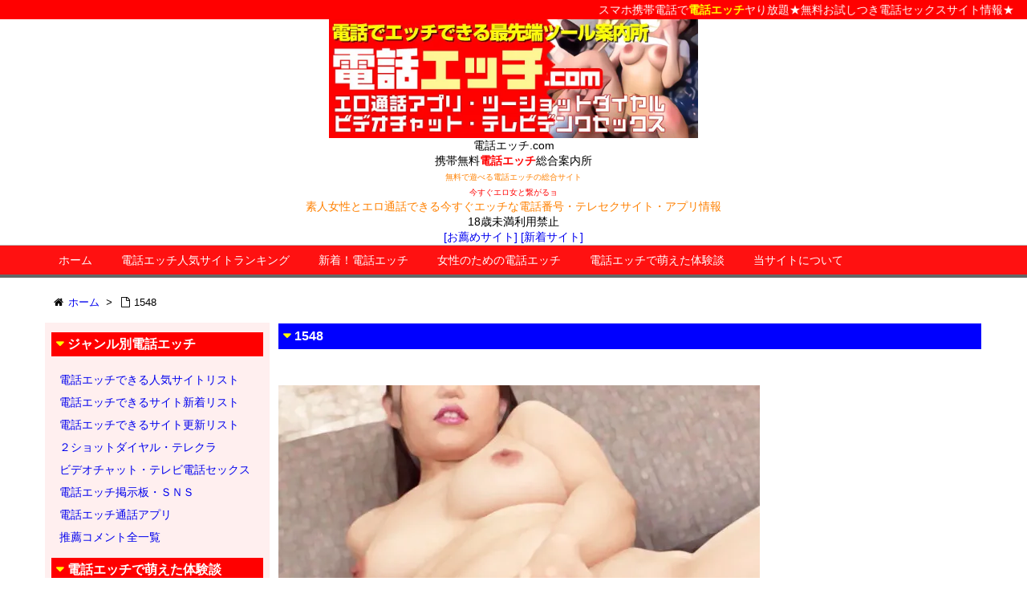

--- FILE ---
content_type: text/html; charset=UTF-8
request_url: https://xn--ick7bf4492gtdn.com/episode/episode-1548/attachment-0-23/
body_size: 52260
content:
<!DOCTYPE html>
<html lang="ja" itemscope itemtype="http://schema.org/WebPage">
<head>
<meta charset="UTF-8" />
<meta http-equiv="X-UA-Compatible" content="IE=edge" />
<meta name="viewport" content="width=device-width, initial-scale=1, user-scalable=yes" />
<meta name="robots" content="index, follow, max-image-preview:large, max-snippet:-1, max-video-preview:-1" />

	<!-- This site is optimized with the Yoast SEO plugin v26.8 - https://yoast.com/product/yoast-seo-wordpress/ -->
	<title>1548 - 電話エッチ.com</title>
	<link rel="canonical" href="https://xn--ick7bf4492gtdn.com/episode/episode-1548/attachment-0-23/" />
	<meta property="og:locale" content="ja_JP" />
	<meta property="og:type" content="article" />
	<meta property="og:title" content="1548 - 電話エッチ.com" />
	<meta property="og:description" content="電話エッチで言葉責めされてイっちゃう" />
	<meta property="og:url" content="https://xn--ick7bf4492gtdn.com/episode/episode-1548/attachment-0-23/" />
	<meta property="og:site_name" content="電話エッチ.com" />
	<meta property="article:modified_time" content="2023-08-07T04:55:58+00:00" />
	<meta property="og:image" content="https://xn--ick7bf4492gtdn.com/episode/episode-1548/attachment-0-23" />
	<meta property="og:image:width" content="1000" />
	<meta property="og:image:height" content="750" />
	<meta property="og:image:type" content="image/jpeg" />
	<meta name="twitter:card" content="summary_large_image" />
	<script type="application/ld+json" class="yoast-schema-graph">{"@context":"https://schema.org","@graph":[{"@type":"WebPage","@id":"https://xn--ick7bf4492gtdn.com/episode/episode-1548/attachment-0-23/","url":"https://xn--ick7bf4492gtdn.com/episode/episode-1548/attachment-0-23/","name":"1548 - 電話エッチ.com","isPartOf":{"@id":"https://xn--ick7bf4492gtdn.com/#website"},"primaryImageOfPage":{"@id":"https://xn--ick7bf4492gtdn.com/episode/episode-1548/attachment-0-23/#primaryimage"},"image":{"@id":"https://xn--ick7bf4492gtdn.com/episode/episode-1548/attachment-0-23/#primaryimage"},"thumbnailUrl":"https://xn--ick7bf4492gtdn.com/wp/wp-content/uploads/2024/03/ee1317588da56c80a895f865a4bcbdfd.jpg","datePublished":"2023-08-07T04:54:03+00:00","dateModified":"2023-08-07T04:55:58+00:00","breadcrumb":{"@id":"https://xn--ick7bf4492gtdn.com/episode/episode-1548/attachment-0-23/#breadcrumb"},"inLanguage":"ja","potentialAction":[{"@type":"ReadAction","target":["https://xn--ick7bf4492gtdn.com/episode/episode-1548/attachment-0-23/"]}]},{"@type":"ImageObject","inLanguage":"ja","@id":"https://xn--ick7bf4492gtdn.com/episode/episode-1548/attachment-0-23/#primaryimage","url":"https://xn--ick7bf4492gtdn.com/wp/wp-content/uploads/2024/03/ee1317588da56c80a895f865a4bcbdfd.jpg","contentUrl":"https://xn--ick7bf4492gtdn.com/wp/wp-content/uploads/2024/03/ee1317588da56c80a895f865a4bcbdfd.jpg","width":1000,"height":750,"caption":"電話エッチで言葉責めされてイっちゃう"},{"@type":"BreadcrumbList","@id":"https://xn--ick7bf4492gtdn.com/episode/episode-1548/attachment-0-23/#breadcrumb","itemListElement":[{"@type":"ListItem","position":1,"name":"ホーム","item":"https://xn--ick7bf4492gtdn.com/"},{"@type":"ListItem","position":2,"name":"テレフォンセックスで生のエッチでは味わえない最高潮の興奮とドキドキ","item":"https://xn--ick7bf4492gtdn.com/episode/episode-1548/"},{"@type":"ListItem","position":3,"name":"1548"}]},{"@type":"WebSite","@id":"https://xn--ick7bf4492gtdn.com/#website","url":"https://xn--ick7bf4492gtdn.com/","name":"電話エッチ.com","description":"素人女性とエロ通話できる今すぐエッチな電話番号・テレセクサイト・アプリ情報","potentialAction":[{"@type":"SearchAction","target":{"@type":"EntryPoint","urlTemplate":"https://xn--ick7bf4492gtdn.com/?s={search_term_string}"},"query-input":{"@type":"PropertyValueSpecification","valueRequired":true,"valueName":"search_term_string"}}],"inLanguage":"ja"}]}</script>
	<!-- / Yoast SEO plugin. -->


<link rel="dns-prefetch" href="//stats.wp.com" />
<meta name="description" content="電話エッチで言葉責めされてイっちゃう" />
<link rel="alternate" title="oEmbed (JSON)" type="application/json+oembed" href="https://xn--ick7bf4492gtdn.com/wp-json/oembed/1.0/embed?url=https%3A%2F%2Fxn--ick7bf4492gtdn.com%2Fepisode%2Fepisode-1548%2Fattachment-0-23%2F" />
<link rel="alternate" title="oEmbed (XML)" type="text/xml+oembed" href="https://xn--ick7bf4492gtdn.com/wp-json/oembed/1.0/embed?url=https%3A%2F%2Fxn--ick7bf4492gtdn.com%2Fepisode%2Fepisode-1548%2Fattachment-0-23%2F&#038;format=xml" />
<link rel="canonical" href="https://xn--ick7bf4492gtdn.com/episode/episode-1548/attachment-0-23/" />
<link rel="shortlink" href="https://xn--ick7bf4492gtdn.com/?p=1587" />
<link rel="pingback" href="https://xn--ick7bf4492gtdn.com/wp/xmlrpc.php" />
<link rel="alternate" type="application/rss+xml" title="電話エッチ.com RSS Feed" href="https://xn--ick7bf4492gtdn.com/feed/" />
<link rel="alternate" type="application/atom+xml" title="電話エッチ.com Atom Feed" href="https://xn--ick7bf4492gtdn.com/feed/atom/" />
<style id="wp-img-auto-sizes-contain-inline-css">
img:is([sizes=auto i],[sizes^="auto," i]){contain-intrinsic-size:3000px 1500px}
/*# sourceURL=wp-img-auto-sizes-contain-inline-css */
</style>
<link rel="stylesheet" id="wpthk-css" href="//xn--ick7bf4492gtdn.com/wp/wp-content/themes/wpthk/style.min.css?v=1769790127" media="all" />
<noscript><link rel="stylesheet" id="async-css" href="//xn--ick7bf4492gtdn.com/wp/wp-content/themes/wpthk/style.async.min.css?v=1769790127" media="all" /></noscript>
<style id="wp-block-library-inline-css">
:root{--wp-block-synced-color:#7a00df;--wp-block-synced-color--rgb:122,0,223;--wp-bound-block-color:var(--wp-block-synced-color);--wp-editor-canvas-background:#ddd;--wp-admin-theme-color:#007cba;--wp-admin-theme-color--rgb:0,124,186;--wp-admin-theme-color-darker-10:#006ba1;--wp-admin-theme-color-darker-10--rgb:0,107,160.5;--wp-admin-theme-color-darker-20:#005a87;--wp-admin-theme-color-darker-20--rgb:0,90,135;--wp-admin-border-width-focus:2px}@media (min-resolution:192dpi){:root{--wp-admin-border-width-focus:1.5px}}.wp-element-button{cursor:pointer}:root .has-very-light-gray-background-color{background-color:#eee}:root .has-very-dark-gray-background-color{background-color:#313131}:root .has-very-light-gray-color{color:#eee}:root .has-very-dark-gray-color{color:#313131}:root .has-vivid-green-cyan-to-vivid-cyan-blue-gradient-background{background:linear-gradient(135deg,#00d084,#0693e3)}:root .has-purple-crush-gradient-background{background:linear-gradient(135deg,#34e2e4,#4721fb 50%,#ab1dfe)}:root .has-hazy-dawn-gradient-background{background:linear-gradient(135deg,#faaca8,#dad0ec)}:root .has-subdued-olive-gradient-background{background:linear-gradient(135deg,#fafae1,#67a671)}:root .has-atomic-cream-gradient-background{background:linear-gradient(135deg,#fdd79a,#004a59)}:root .has-nightshade-gradient-background{background:linear-gradient(135deg,#330968,#31cdcf)}:root .has-midnight-gradient-background{background:linear-gradient(135deg,#020381,#2874fc)}:root{--wp--preset--font-size--normal:16px;--wp--preset--font-size--huge:42px}.has-regular-font-size{font-size:1em}.has-larger-font-size{font-size:2.625em}.has-normal-font-size{font-size:var(--wp--preset--font-size--normal)}.has-huge-font-size{font-size:var(--wp--preset--font-size--huge)}.has-text-align-center{text-align:center}.has-text-align-left{text-align:left}.has-text-align-right{text-align:right}.has-fit-text{white-space:nowrap!important}#end-resizable-editor-section{display:none}.aligncenter{clear:both}.items-justified-left{justify-content:flex-start}.items-justified-center{justify-content:center}.items-justified-right{justify-content:flex-end}.items-justified-space-between{justify-content:space-between}.screen-reader-text{border:0;clip-path:inset(50%);height:1px;margin:-1px;overflow:hidden;padding:0;position:absolute;width:1px;word-wrap:normal!important}.screen-reader-text:focus{background-color:#ddd;clip-path:none;color:#444;display:block;font-size:1em;height:auto;left:5px;line-height:normal;padding:15px 23px 14px;text-decoration:none;top:5px;width:auto;z-index:100000}html :where(.has-border-color){border-style:solid}html :where([style*=border-top-color]){border-top-style:solid}html :where([style*=border-right-color]){border-right-style:solid}html :where([style*=border-bottom-color]){border-bottom-style:solid}html :where([style*=border-left-color]){border-left-style:solid}html :where([style*=border-width]){border-style:solid}html :where([style*=border-top-width]){border-top-style:solid}html :where([style*=border-right-width]){border-right-style:solid}html :where([style*=border-bottom-width]){border-bottom-style:solid}html :where([style*=border-left-width]){border-left-style:solid}html :where(img[class*=wp-image-]){height:auto;max-width:100%}:where(figure){margin:0 0 1em}html :where(.is-position-sticky){--wp-admin--admin-bar--position-offset:var(--wp-admin--admin-bar--height,0px)}@media screen and (max-width:600px){html :where(.is-position-sticky){--wp-admin--admin-bar--position-offset:0px}}

/*# sourceURL=wp-block-library-inline-css */
</style><style id='global-styles-inline-css' type='text/css'>
:root{--wp--preset--aspect-ratio--square: 1;--wp--preset--aspect-ratio--4-3: 4/3;--wp--preset--aspect-ratio--3-4: 3/4;--wp--preset--aspect-ratio--3-2: 3/2;--wp--preset--aspect-ratio--2-3: 2/3;--wp--preset--aspect-ratio--16-9: 16/9;--wp--preset--aspect-ratio--9-16: 9/16;--wp--preset--color--black: #000000;--wp--preset--color--cyan-bluish-gray: #abb8c3;--wp--preset--color--white: #ffffff;--wp--preset--color--pale-pink: #f78da7;--wp--preset--color--vivid-red: #cf2e2e;--wp--preset--color--luminous-vivid-orange: #ff6900;--wp--preset--color--luminous-vivid-amber: #fcb900;--wp--preset--color--light-green-cyan: #7bdcb5;--wp--preset--color--vivid-green-cyan: #00d084;--wp--preset--color--pale-cyan-blue: #8ed1fc;--wp--preset--color--vivid-cyan-blue: #0693e3;--wp--preset--color--vivid-purple: #9b51e0;--wp--preset--gradient--vivid-cyan-blue-to-vivid-purple: linear-gradient(135deg,rgb(6,147,227) 0%,rgb(155,81,224) 100%);--wp--preset--gradient--light-green-cyan-to-vivid-green-cyan: linear-gradient(135deg,rgb(122,220,180) 0%,rgb(0,208,130) 100%);--wp--preset--gradient--luminous-vivid-amber-to-luminous-vivid-orange: linear-gradient(135deg,rgb(252,185,0) 0%,rgb(255,105,0) 100%);--wp--preset--gradient--luminous-vivid-orange-to-vivid-red: linear-gradient(135deg,rgb(255,105,0) 0%,rgb(207,46,46) 100%);--wp--preset--gradient--very-light-gray-to-cyan-bluish-gray: linear-gradient(135deg,rgb(238,238,238) 0%,rgb(169,184,195) 100%);--wp--preset--gradient--cool-to-warm-spectrum: linear-gradient(135deg,rgb(74,234,220) 0%,rgb(151,120,209) 20%,rgb(207,42,186) 40%,rgb(238,44,130) 60%,rgb(251,105,98) 80%,rgb(254,248,76) 100%);--wp--preset--gradient--blush-light-purple: linear-gradient(135deg,rgb(255,206,236) 0%,rgb(152,150,240) 100%);--wp--preset--gradient--blush-bordeaux: linear-gradient(135deg,rgb(254,205,165) 0%,rgb(254,45,45) 50%,rgb(107,0,62) 100%);--wp--preset--gradient--luminous-dusk: linear-gradient(135deg,rgb(255,203,112) 0%,rgb(199,81,192) 50%,rgb(65,88,208) 100%);--wp--preset--gradient--pale-ocean: linear-gradient(135deg,rgb(255,245,203) 0%,rgb(182,227,212) 50%,rgb(51,167,181) 100%);--wp--preset--gradient--electric-grass: linear-gradient(135deg,rgb(202,248,128) 0%,rgb(113,206,126) 100%);--wp--preset--gradient--midnight: linear-gradient(135deg,rgb(2,3,129) 0%,rgb(40,116,252) 100%);--wp--preset--font-size--small: 13px;--wp--preset--font-size--medium: 20px;--wp--preset--font-size--large: 36px;--wp--preset--font-size--x-large: 42px;--wp--preset--spacing--20: 0.44rem;--wp--preset--spacing--30: 0.67rem;--wp--preset--spacing--40: 1rem;--wp--preset--spacing--50: 1.5rem;--wp--preset--spacing--60: 2.25rem;--wp--preset--spacing--70: 3.38rem;--wp--preset--spacing--80: 5.06rem;--wp--preset--shadow--natural: 6px 6px 9px rgba(0, 0, 0, 0.2);--wp--preset--shadow--deep: 12px 12px 50px rgba(0, 0, 0, 0.4);--wp--preset--shadow--sharp: 6px 6px 0px rgba(0, 0, 0, 0.2);--wp--preset--shadow--outlined: 6px 6px 0px -3px rgb(255, 255, 255), 6px 6px rgb(0, 0, 0);--wp--preset--shadow--crisp: 6px 6px 0px rgb(0, 0, 0);}:where(.is-layout-flex){gap: 0.5em;}:where(.is-layout-grid){gap: 0.5em;}body .is-layout-flex{display: flex;}.is-layout-flex{flex-wrap: wrap;align-items: center;}.is-layout-flex > :is(*, div){margin: 0;}body .is-layout-grid{display: grid;}.is-layout-grid > :is(*, div){margin: 0;}:where(.wp-block-columns.is-layout-flex){gap: 2em;}:where(.wp-block-columns.is-layout-grid){gap: 2em;}:where(.wp-block-post-template.is-layout-flex){gap: 1.25em;}:where(.wp-block-post-template.is-layout-grid){gap: 1.25em;}.has-black-color{color: var(--wp--preset--color--black) !important;}.has-cyan-bluish-gray-color{color: var(--wp--preset--color--cyan-bluish-gray) !important;}.has-white-color{color: var(--wp--preset--color--white) !important;}.has-pale-pink-color{color: var(--wp--preset--color--pale-pink) !important;}.has-vivid-red-color{color: var(--wp--preset--color--vivid-red) !important;}.has-luminous-vivid-orange-color{color: var(--wp--preset--color--luminous-vivid-orange) !important;}.has-luminous-vivid-amber-color{color: var(--wp--preset--color--luminous-vivid-amber) !important;}.has-light-green-cyan-color{color: var(--wp--preset--color--light-green-cyan) !important;}.has-vivid-green-cyan-color{color: var(--wp--preset--color--vivid-green-cyan) !important;}.has-pale-cyan-blue-color{color: var(--wp--preset--color--pale-cyan-blue) !important;}.has-vivid-cyan-blue-color{color: var(--wp--preset--color--vivid-cyan-blue) !important;}.has-vivid-purple-color{color: var(--wp--preset--color--vivid-purple) !important;}.has-black-background-color{background-color: var(--wp--preset--color--black) !important;}.has-cyan-bluish-gray-background-color{background-color: var(--wp--preset--color--cyan-bluish-gray) !important;}.has-white-background-color{background-color: var(--wp--preset--color--white) !important;}.has-pale-pink-background-color{background-color: var(--wp--preset--color--pale-pink) !important;}.has-vivid-red-background-color{background-color: var(--wp--preset--color--vivid-red) !important;}.has-luminous-vivid-orange-background-color{background-color: var(--wp--preset--color--luminous-vivid-orange) !important;}.has-luminous-vivid-amber-background-color{background-color: var(--wp--preset--color--luminous-vivid-amber) !important;}.has-light-green-cyan-background-color{background-color: var(--wp--preset--color--light-green-cyan) !important;}.has-vivid-green-cyan-background-color{background-color: var(--wp--preset--color--vivid-green-cyan) !important;}.has-pale-cyan-blue-background-color{background-color: var(--wp--preset--color--pale-cyan-blue) !important;}.has-vivid-cyan-blue-background-color{background-color: var(--wp--preset--color--vivid-cyan-blue) !important;}.has-vivid-purple-background-color{background-color: var(--wp--preset--color--vivid-purple) !important;}.has-black-border-color{border-color: var(--wp--preset--color--black) !important;}.has-cyan-bluish-gray-border-color{border-color: var(--wp--preset--color--cyan-bluish-gray) !important;}.has-white-border-color{border-color: var(--wp--preset--color--white) !important;}.has-pale-pink-border-color{border-color: var(--wp--preset--color--pale-pink) !important;}.has-vivid-red-border-color{border-color: var(--wp--preset--color--vivid-red) !important;}.has-luminous-vivid-orange-border-color{border-color: var(--wp--preset--color--luminous-vivid-orange) !important;}.has-luminous-vivid-amber-border-color{border-color: var(--wp--preset--color--luminous-vivid-amber) !important;}.has-light-green-cyan-border-color{border-color: var(--wp--preset--color--light-green-cyan) !important;}.has-vivid-green-cyan-border-color{border-color: var(--wp--preset--color--vivid-green-cyan) !important;}.has-pale-cyan-blue-border-color{border-color: var(--wp--preset--color--pale-cyan-blue) !important;}.has-vivid-cyan-blue-border-color{border-color: var(--wp--preset--color--vivid-cyan-blue) !important;}.has-vivid-purple-border-color{border-color: var(--wp--preset--color--vivid-purple) !important;}.has-vivid-cyan-blue-to-vivid-purple-gradient-background{background: var(--wp--preset--gradient--vivid-cyan-blue-to-vivid-purple) !important;}.has-light-green-cyan-to-vivid-green-cyan-gradient-background{background: var(--wp--preset--gradient--light-green-cyan-to-vivid-green-cyan) !important;}.has-luminous-vivid-amber-to-luminous-vivid-orange-gradient-background{background: var(--wp--preset--gradient--luminous-vivid-amber-to-luminous-vivid-orange) !important;}.has-luminous-vivid-orange-to-vivid-red-gradient-background{background: var(--wp--preset--gradient--luminous-vivid-orange-to-vivid-red) !important;}.has-very-light-gray-to-cyan-bluish-gray-gradient-background{background: var(--wp--preset--gradient--very-light-gray-to-cyan-bluish-gray) !important;}.has-cool-to-warm-spectrum-gradient-background{background: var(--wp--preset--gradient--cool-to-warm-spectrum) !important;}.has-blush-light-purple-gradient-background{background: var(--wp--preset--gradient--blush-light-purple) !important;}.has-blush-bordeaux-gradient-background{background: var(--wp--preset--gradient--blush-bordeaux) !important;}.has-luminous-dusk-gradient-background{background: var(--wp--preset--gradient--luminous-dusk) !important;}.has-pale-ocean-gradient-background{background: var(--wp--preset--gradient--pale-ocean) !important;}.has-electric-grass-gradient-background{background: var(--wp--preset--gradient--electric-grass) !important;}.has-midnight-gradient-background{background: var(--wp--preset--gradient--midnight) !important;}.has-small-font-size{font-size: var(--wp--preset--font-size--small) !important;}.has-medium-font-size{font-size: var(--wp--preset--font-size--medium) !important;}.has-large-font-size{font-size: var(--wp--preset--font-size--large) !important;}.has-x-large-font-size{font-size: var(--wp--preset--font-size--x-large) !important;}
/*# sourceURL=global-styles-inline-css */
</style>

<style id="classic-theme-styles-inline-css">
/*! This file is auto-generated */
.wp-block-button__link{color:#fff;background-color:#32373c;border-radius:9999px;box-shadow:none;text-decoration:none;padding:calc(.667em + 2px) calc(1.333em + 2px);font-size:1.125em}.wp-block-file__button{background:#32373c;color:#fff;text-decoration:none}
/*# sourceURL=/wp-includes/css/classic-themes.min.css */
</style>
<link rel="stylesheet" id="contact-form-7-css" href="//xn--ick7bf4492gtdn.com/wp/wp-content/plugins/contact-form-7/includes/css/styles.css" media="all" />
<link rel="stylesheet" id="wpthkch-css" href="//xn--ick7bf4492gtdn.com/wp/wp-content/themes/wpthkch/style.css?v=1769790127" media="all" />
<script src="//xn--ick7bf4492gtdn.com/wp/wp-content/themes/wpthk/js/wpthk.async.min.js?v=1769790127" id="async-js" async defer></script>
<script src="//xn--ick7bf4492gtdn.com/wp/wp-includes/js/jquery/jquery.min.js" id="jquery-core-js"></script>
<script src="//xn--ick7bf4492gtdn.com/wp/wp-includes/js/jquery/jquery-migrate.min.js" id="jquery-migrate-js"></script>
<script src="//xn--ick7bf4492gtdn.com/wp/wp-content/themes/wpthk/js/wpthk.min.js?v=1769790127" id="wpthk-js" async defer></script>
<link rel="https://api.w.org/" href="https://xn--ick7bf4492gtdn.com/wp-json/" /><link rel="alternate" title="JSON" type="application/json" href="https://xn--ick7bf4492gtdn.com/wp-json/wp/v2/media/1587" />	<style>img#wpstats{display:none}</style>
		
<meta name="referrer" content="origin" />
<link rel="icon" href="https://xn--ick7bf4492gtdn.com/wp/wp-content/uploads/2017/04/cropped-icon-32x32.jpg" sizes="32x32" />
<link rel="icon" href="https://xn--ick7bf4492gtdn.com/wp/wp-content/uploads/2017/04/cropped-icon-192x192.jpg" sizes="192x192" />
<link rel="apple-touch-icon" href="https://xn--ick7bf4492gtdn.com/wp/wp-content/uploads/2017/04/cropped-icon-180x180.jpg" />
<meta name="msapplication-TileImage" content="https://xn--ick7bf4492gtdn.com/wp/wp-content/uploads/2017/04/cropped-icon-270x270.jpg" />
	<style>
	img.wp-smiley,
	img.emoji {
		display: inline !important;
		border: none !important;
		box-shadow: none !important;
		height: 1em !important;
		width: 1em !important;
		margin: 0 0.07em !important;
		vertical-align: -0.1em !important;
		background: none !important;
		padding: 0 !important;
	}
	</style>
	</head>
<body class="attachment wp-singular attachment-template-default single single-attachment postid-1587 attachmentid-1587 attachment-jpeg wp-theme-wpthk wp-child-theme-wpthkch">
<div id="header" itemscope itemtype="https://schema.org/WPHeader">
<header>
<div id="head-in">

<div class="marquee01">
<p><span style="color:#ffffff;">スマホ携帯電話で<span style="color:#ffff00;font-weight:bold;">電話エッチ</span>ヤり放題★無料お試しつき電話セックスサイト情報★</p>
</div>

<div class="head-cover">
<div class="info">
<p class="sitename" itemprop="name"><a href="https://xn--ick7bf4492gtdn.com/"><img src="https://xn--ick7bf4492gtdn.com/wp/wp-content/uploads/2017/04/title.jpg" alt="電話エッチ.com" width="620" height="199" srcset="https://xn--ick7bf4492gtdn.com/wp/wp-content/uploads/2017/04/title.jpg 620w, https://xn--ick7bf4492gtdn.com/wp/wp-content/uploads/2017/04/title-600x193.jpg 600w, https://xn--ick7bf4492gtdn.com/wp/wp-content/uploads/2017/04/title-300x96.jpg 300w, https://xn--ick7bf4492gtdn.com/wp/wp-content/uploads/2017/04/title-530x170.jpg 530w, https://xn--ick7bf4492gtdn.com/wp/wp-content/uploads/2017/04/title-565x181.jpg 565w" sizes="(max-width: 620px) 100vw, 620px" /></a></p>
<p class="desc">

電話エッチ.com<br />

携帯無料<span style="color:#ff0000;font-weight:bold;">電話エッチ</span>総合案内所<br />
<span style="color:#ff8000;font-size:x-small;">無料で遊べる電話エッチの総合サイト</span><br />
<span style="color:#ff0000;font-size:x-small;">今すぐエロ女と繋がるョ</span><br />


<span style="color:#ff8000;">素人女性とエロ通話できる今すぐエッチな電話番号・テレセクサイト・アプリ情報</span><br />

<span class="emph1">18歳未満利用禁止</span><br />
<a href="/denwahrank/">[お薦めサイト]</a> <a href="/denwahrank/new/">[新着サイト]</a><br />

</p>

</div><!--/.info-->
<div style="clear:both;"></div>
</div><!--/.head-cover-->
<nav itemscope itemtype="http://schema.org/SiteNavigationElement">
<div id="nav">
<div id="gnavi">
<div class="menu-%e3%83%88%e3%83%83%e3%83%97%e3%83%a1%e3%83%8b%e3%83%a5%e3%83%bc01-container"><ul id="menu-%e3%83%88%e3%83%83%e3%83%97%e3%83%a1%e3%83%8b%e3%83%a5%e3%83%bc01" class="menu clearfix"><li itemprop="name" id="menu-item-30" class="menu-item menu-item-type-custom menu-item-object-custom menu-item-30"><a itemprop="url" href="/">ホーム</a></li>
<li itemprop="name" id="menu-item-31" class="menu-item menu-item-type-custom menu-item-object-custom menu-item-has-children menu-item-31"><a itemprop="url" href="/denwahrank/">電話エッチ人気サイトランキング</a>
<ul class="sub-menu">
<li itemprop="name" id="menu-item-37" class="menu-item menu-item-type-custom menu-item-object-custom menu-item-37"><a itemprop="url" href="/denwahrank/">電話エッチ総合ランキング</a></li>
<li itemprop="name" id="menu-item-35" class="menu-item menu-item-type-custom menu-item-object-custom menu-item-35"><a itemprop="url" href="/denwahrank/sapp/">電話エッチアプリ</a></li>
<li itemprop="name" id="menu-item-32" class="menu-item menu-item-type-custom menu-item-object-custom menu-item-32"><a itemprop="url" href="/denwahrank/twoshotdial/">ツーショットダイヤル</a></li>
<li itemprop="name" id="menu-item-34" class="menu-item menu-item-type-custom menu-item-object-custom menu-item-34"><a itemprop="url" href="/denwahrank/sns/">電話エッチSNS</a></li>
<li itemprop="name" id="menu-item-33" class="menu-item menu-item-type-custom menu-item-object-custom menu-item-33"><a itemprop="url" href="/denwahrank/tvdenwa/">アダルトビデオ通話</a></li>
<li itemprop="name" id="menu-item-1933" class="menu-item menu-item-type-post_type menu-item-object-page menu-item-1933"><a itemprop="url" href="https://xn--ick7bf4492gtdn.com/denwahrank/hyou/">管理人評価ランキング</a></li>
</ul>
</li>
<li itemprop="name" id="menu-item-36" class="menu-item menu-item-type-custom menu-item-object-custom menu-item-has-children menu-item-36"><a itemprop="url" href="/denwahrank/new/">新着！電話エッチ</a>
<ul class="sub-menu">
<li itemprop="name" id="menu-item-450" class="menu-item menu-item-type-post_type menu-item-object-page menu-item-450"><a itemprop="url" href="https://xn--ick7bf4492gtdn.com/denwahrank/update/">更新！電話エッチ</a></li>
</ul>
</li>
<li itemprop="name" id="menu-item-1861" class="menu-item menu-item-type-post_type menu-item-object-page menu-item-1861"><a itemprop="url" href="https://xn--ick7bf4492gtdn.com/forwomen/">女性のための電話エッチ</a></li>
<li itemprop="name" id="menu-item-93" class="menu-item menu-item-type-custom menu-item-object-custom menu-item-has-children menu-item-93"><a itemprop="url" href="/episode/">電話エッチで萌えた体験談</a>
<ul class="sub-menu">
<li itemprop="name" id="menu-item-459" class="menu-item menu-item-type-custom menu-item-object-custom menu-item-459"><a itemprop="url" href="/episode/">電話エッチ体験談一覧</a></li>
<li itemprop="name" id="menu-item-458" class="menu-item menu-item-type-post_type menu-item-object-page menu-item-458"><a itemprop="url" href="https://xn--ick7bf4492gtdn.com/mail-episode/">電話エッチ体験談投稿フォーム</a></li>
</ul>
</li>
<li itemprop="name" id="menu-item-28" class="menu-item menu-item-type-post_type menu-item-object-page menu-item-has-children menu-item-28"><a itemprop="url" href="https://xn--ick7bf4492gtdn.com/siteinfo/">当サイトについて</a>
<ul class="sub-menu">
<li itemprop="name" id="menu-item-85" class="menu-item menu-item-type-post_type menu-item-object-page menu-item-85"><a itemprop="url" href="https://xn--ick7bf4492gtdn.com/siteinfo/">当サイトについて</a></li>
<li itemprop="name" id="menu-item-515" class="menu-item menu-item-type-post_type menu-item-object-page menu-item-515"><a itemprop="url" href="https://xn--ick7bf4492gtdn.com/update/">サイト更新情報</a></li>
<li itemprop="name" id="menu-item-1328" class="menu-item menu-item-type-post_type menu-item-object-page menu-item-1328"><a itemprop="url" href="https://xn--ick7bf4492gtdn.com/commentlist/">推薦コメント全一覧</a></li>
<li itemprop="name" id="menu-item-1329" class="menu-item menu-item-type-post_type menu-item-object-page menu-item-1329"><a itemprop="url" href="https://xn--ick7bf4492gtdn.com/denwahrank/termination/">過去に掲載していたサイト一覧</a></li>
<li itemprop="name" id="menu-item-27" class="menu-item menu-item-type-post_type menu-item-object-page menu-item-27"><a itemprop="url" href="https://xn--ick7bf4492gtdn.com/termofuse/">サイトご利用規約</a></li>
<li itemprop="name" id="menu-item-29" class="menu-item menu-item-type-post_type menu-item-object-page menu-item-29"><a itemprop="url" href="https://xn--ick7bf4492gtdn.com/mail/">お問い合わせ</a></li>
</ul>
</li>
</ul></div><ul class="mobile-nav">
<li class="mob-toppage"><a href="/" style="padding: 0;"><i class="fa fa-home fa-fw"></i><p>ホーム</p></a></li>
<li class="mob-menu"><i class="fa fa-list fa-fw"></i><p>メニュー</p></li>
<li class="mob-dendou"><a href="/denwahrank/" style="padding: 0;"><i class="fa fa-trophy"></i><p>殿堂</p></a></li>
<li class="mob-shinchaku"><a href="/denwahrank/new/" style="padding: 0;"><i class="fa fa-hand-paper-o"></i><p>新着</p></a></li>
<li class="mob-search"><i class="fa fa-search"></i><p>検索</p></li>
</ul>
</div><!--/#gnavi-->
<div style="clear:both"></div>
</div><!--/#nav-->
</nav>
</div><!--/#head-in-->
</header>
</div><!--/#header-->
<div class="container">
<div itemprop="breadcrumb">
<ol id="breadcrumb" itemscope itemtype="http://schema.org/BreadcrumbList">
<li itemscope itemtype="http://schema.org/ListItem" itemprop="itemListElement"><i class="fa fa-home fa-fw"></i><a itemprop="item" href="https://xn--ick7bf4492gtdn.com/"><span itemprop="name">ホーム</span></a><meta itemprop="position" content="1" /><i class="arrow">&gt;</i></li><li itemscope itemtype="http://schema.org/ListItem" itemprop="itemListElement"><i class="fa fa-file-o fa-fw"></i><span itemprop="name">1548<meta itemprop="position" content="2" /></span></li>
</ol><!--/breadcrumb-->
</div>
<div id="primary" class="clearfix">
<div id="main">
<main>
<div id="core" class="pcore">
<article>
<div itemprop="mainEntityOfPage" id="post-1587" class="post post-1587 attachment type-attachment status-inherit hentry">
<h1 class="entry-title" itemprop="headline name">1548</h1>
<div class="clearfix">
<p class="attachment"><a href='https://xn--ick7bf4492gtdn.com/wp/wp-content/uploads/2024/03/ee1317588da56c80a895f865a4bcbdfd.jpg'><img fetchpriority="high" decoding="async" width="600" height="450" src="https://xn--ick7bf4492gtdn.com/wp/wp-content/uploads/2024/03/ee1317588da56c80a895f865a4bcbdfd-600x450.jpg" class="attachment-medium size-medium" alt="" srcset="https://xn--ick7bf4492gtdn.com/wp/wp-content/uploads/2024/03/ee1317588da56c80a895f865a4bcbdfd-600x450.jpg 600w, https://xn--ick7bf4492gtdn.com/wp/wp-content/uploads/2024/03/ee1317588da56c80a895f865a4bcbdfd-768x576.jpg 768w, https://xn--ick7bf4492gtdn.com/wp/wp-content/uploads/2024/03/ee1317588da56c80a895f865a4bcbdfd-300x225.jpg 300w, https://xn--ick7bf4492gtdn.com/wp/wp-content/uploads/2024/03/ee1317588da56c80a895f865a4bcbdfd.jpg 1000w" sizes="(max-width: 600px) 100vw, 600px" /></a></p>


<hr />
<div class="block_ranking">
<div class="block_ranking_header">
<h3><a href="/webmax/">テレクラマックス</a> <span style="color:red;font-size:10px;">今なら 初回無料4,000円付き!!</span></h3>
</div>
<a href="/webmax/"><img src="/banner/webmax.php" alt="テレクラマックス" style="max-width:100%;width:360px;height:auto;" /></a><br /><p class="block_ranking_tokuten"><span style="color:#ff8000;">お得</span>
<span class="emph1">初回無料4,000円付き</span></p>
<p class="block_ranking_star"><span style="color:#ff8000;">エロレベル</span>
<span style="color:#ff0000;">&#9829;&#9829;&#9829;&#9829;&#9829;</span></p>
<p><span style="color:#ff8000;">ツールの種類</span>
<a href="/denwahrank/twoshotdial/">ツーショットダイヤル系</a><br />
</p>
<p class="list_item_taiou"><span style="color:#ff8000;">対応状況</span>
<span class="iphone_compliant">iphone</span>
<span class="android_compliant">android</span>
<span class="pc_compliant">pc</span>
</p>
<p class="block_ranking_desc">
SMや人妻などの電話エッチ番組が多数楽しめるサイトです。<br />
</p>
<div class="button_ad_link">
<a href="/jmp/webmax/" target="_blank"><span class="tokuten_pr">初回無料4,000円付き</span>テレクラマックス公式サイト<span style="color:yellow;font-size:9px;">※18禁</span></a>
</div>
</div>


</div>
<div class="meta-box">
<p class="meta meta-u"><i class="fa fa-clock-o"></i><span class="date published"><time class="entry-date updated" datetime="2023-08-07T13:54:03+09:00" itemprop="datePublished">2023年8月7日</time></span></p></div><!--/.meta-box-->
<hr /></div><!--/.post-->
<aside>
<div class="sns-msg" ><h2>よろしければシェアお願いします</h2></div>
<aside>
<div id="sns-bottoms">
<div class="sns-c">
<ul class="snsb clearfix">
<!--twitter-->
<li class="twitter"><a href="//twitter.com/share?text=&amp;url=https://xn--ick7bf4492gtdn.com/episode/episode-1548/attachment-0-23/" title="Tweet" target="blank" rel="nofollow"><i class="fa fa-twitter">&nbsp;</i><span class="snsname">Twitter</span></a></li>
<!--facebook-->
<li class="facebook"><a href="//www.facebook.com/sharer/sharer.php?u=https://xn--ick7bf4492gtdn.com/episode/episode-1548/attachment-0-23/&amp;t=" title="Share on Facebook" target="blank" rel="nofollow"><i class="fa fa-facebook">&nbsp;</i><span class="snsname">Facebook</span></a></li>
<!--google+1-->
<li class="google"><a href="//plus.google.com/share?url=https://xn--ick7bf4492gtdn.com/episode/episode-1548/attachment-0-23/" onclick="javascript:window.open(this.href, '', 'menubar=no,toolbar=no,resizable=yes,scrollbars=yes,height=600,width=600');return false;" title="Google+" target="blank" rel="nofollow"><i class="fa fa-google-plus">&nbsp;</i><span class="snsname">Google+</span></a></li>
<!--linkedin-->
<li class="linkedin"><a href="//www.linkedin.com/shareArticle?mini=true&amp;url=https://xn--ick7bf4492gtdn.com/episode/episode-1548/attachment-0-23/&amp;title=&amp;summary=" title="Share on LinkedIn" target="blank" rel="nofollow"><i class="fa fa-linkedin">&nbsp;</i><span class="snsname">LinkedIn</span></a></li>
<!--hatena-->
<li class="hatena"><a href="//b.hatena.ne.jp/add?mode=confirm&amp;url=https://xn--ick7bf4492gtdn.com/episode/episode-1548/attachment-0-23/&amp;title=" title="Bookmark at Hatena" target="blank" rel="nofollow"><i class="fa fa-hatena">B!</i>&nbsp;<span class="snsname">Hatena</span></a></li>
<!--pocket-->
<li class="pocket"><a href="//getpocket.com/edit?url=https://xn--ick7bf4492gtdn.com/episode/episode-1548/attachment-0-23/" title="Pocket: Read it Later" target="blank" rel="nofollow"><i class="fa fa-get-pocket">&nbsp;</i><span class="snsname">Pocket</span></a></li>
</ul>
<div class="sns-cache-true clearfix"></div>
</div>
</div>
</aside>
<!--nav-->
<div class="pnavi">
<div class="next"><a href="https://xn--ick7bf4492gtdn.com/"><i class="fa fa-home navi-home"></i><div class="next-arrow"><i class="fa fa-arrow-right pull-right"></i>Home</div></a></div>
<div class="prev"><a href="https://xn--ick7bf4492gtdn.com/"><i class="fa fa-home navi-home"></i><div class="prev-arrow"><i class="fa fa-arrow-left pull-right"></i>Home</div></a></div>
</div><!--/pnavi-->
<!--/nav-->
<h2 class="related"><i class="fa fa-th-list"></i>関連記事</h2>
<div id="related">
<p class="no-related">関連記事はありませんでした</p>
</div>
<div id="comments"><h2 class="discussion"><i class="fa fa-list-alt"></i>ディスカッション</h2><h3 class="messages"><i class="fa fa-comments-o"></i>コメント一覧</h3><p class="no-comments">まだ、コメントがありません</p><div id="respond" class="comment-respond"><h3 id="reply-title" class="comment-reply-title"><i class="fa fa-commenting-o"></i>コメントをどうぞ <small><a rel="nofollow" id="cancel-comment-reply-link" href="/episode/episode-1548/attachment-0-23/#respond" style="display:none;">コメントをキャンセル</a></small></h3><form action="https://xn--ick7bf4492gtdn.com/wp/wp-comments-post.php" method="post" id="commentform" class="comment-form"><p class="comment-form-comment"><label for="comment">コメント</label><textarea id="comment" name="comment" cols="45" rows="8" aria-required="true"></textarea></p><p class="comment-form-author"><label for="author">名前 <span class="required">*</span></label><input id="author" name="author" type="text" value="" size="30" maxlength="245" aria-required="true" /></p><p class="comment-form-email"><label for="email">メールアドレス <span class="required">*</span></label><input id="email" name="email" type="text" value="" size="30" maxlength="100" aria-required="true" /></p><p class="comment-form-url"><label for="url">ウェブサイト</label><input id="url" name="url" type="text" value="" size="30" maxlength="200" /></p><p><img src="https://xn--ick7bf4492gtdn.com/wp/wp-content/siteguard/1388604279.png" alt="CAPTCHA"></p><p><label for="siteguard_captcha">上に表示された文字を入力してください。</label><br /><input type="text" name="siteguard_captcha" id="siteguard_captcha" class="input" value="" size="10" aria-required="true" /><input type="hidden" name="siteguard_captcha_prefix" id="siteguard_captcha_prefix" value="1388604279" /></p><p class="form-submit"><input name="submit" type="submit" id="submit" class="submit" value="コメントを投稿する" /><input type='hidden' name='comment_post_ID' value='1587' id='comment_post_ID' /><input type='hidden' name='comment_parent' id='comment_parent' value='0' /></p><p style="display: none;"><input type="hidden" id="akismet_comment_nonce" name="akismet_comment_nonce" value="e79c0aded7" /></p><p style="display: none !important;" class="akismet-fields-container" data-prefix="ak_"><label>&#916;<textarea name="ak_hp_textarea" cols="45" rows="8" maxlength="100"></textarea></label><input type="hidden" id="ak_js_1" name="ak_js" value="152"/><script>document.getElementById( "ak_js_1" ).setAttribute( "value", ( new Date() ).getTime() );</script></p></form></div><!-- #respond --></div><!--/comments-->
</aside>
</article>
</div><!--/#core-->
</main>
</div><!--/#main-->
<div class="sidebar">
<div id="side">
<aside>
<div id="side-fixed">
<div id="nav_menu-3" class="widget widget_nav_menu"><h3 class="side-title">ジャンル別電話エッチ</h3><div class="menu-%e3%83%a1%e3%82%a4%e3%83%b3%e3%83%a1%e3%83%8b%e3%83%a5%e3%83%bc01-container"><ul id="menu-%e3%83%a1%e3%82%a4%e3%83%b3%e3%83%a1%e3%83%8b%e3%83%a5%e3%83%bc01" class="menu"><li id="menu-item-1071" class="menu-item menu-item-type-custom menu-item-object-custom menu-item-1071"><a href="/denwahrank/">電話エッチできる人気サイトリスト</a></li>
<li id="menu-item-453" class="menu-item menu-item-type-post_type menu-item-object-page menu-item-453"><a href="https://xn--ick7bf4492gtdn.com/denwahrank/new/">電話エッチできるサイト新着リスト</a></li>
<li id="menu-item-451" class="menu-item menu-item-type-post_type menu-item-object-page menu-item-451"><a href="https://xn--ick7bf4492gtdn.com/denwahrank/update/">電話エッチできるサイト更新リスト</a></li>
<li id="menu-item-63" class="menu-item menu-item-type-post_type menu-item-object-page menu-item-63"><a href="https://xn--ick7bf4492gtdn.com/denwahrank/twoshotdial/">２ショットダイヤル・テレクラ</a></li>
<li id="menu-item-64" class="menu-item menu-item-type-post_type menu-item-object-page menu-item-64"><a href="https://xn--ick7bf4492gtdn.com/denwahrank/tvdenwa/">ビデオチャット・テレビ電話セックス</a></li>
<li id="menu-item-65" class="menu-item menu-item-type-post_type menu-item-object-page menu-item-65"><a href="https://xn--ick7bf4492gtdn.com/denwahrank/sns/">電話エッチ掲示板・ＳＮＳ</a></li>
<li id="menu-item-66" class="menu-item menu-item-type-post_type menu-item-object-page menu-item-66"><a href="https://xn--ick7bf4492gtdn.com/denwahrank/sapp/">電話エッチ通話アプリ</a></li>
<li id="menu-item-1327" class="menu-item menu-item-type-post_type menu-item-object-page menu-item-1327"><a href="https://xn--ick7bf4492gtdn.com/commentlist/">推薦コメント全一覧</a></li>
</ul></div></div>			<div id="custom-post-type-recent-posts-2" class="widget widget_recent_entries"><h3 class="side-title">電話エッチで萌えた体験談</h3>			<ul>
													<li>
										<a href="https://xn--ick7bf4492gtdn.com/episode/episode-1766/">同窓会でまさかの出会い、遠距離中の電話エッチに燃えました。</a>
											<span class="post-date">2026年1月2日</span>
														</li>
													<li>
										<a href="https://xn--ick7bf4492gtdn.com/episode/episode-1758/">ゲームで出会ったアイドル風なアニメ声の女の子と電話エッチ</a>
											<span class="post-date">2025年12月2日</span>
														</li>
													<li>
										<a href="https://xn--ick7bf4492gtdn.com/episode/episode-1751/">SNSで出会った彼とテレホンセックスしちゃいました。音だけって逆に興奮する！</a>
											<span class="post-date">2025年11月2日</span>
														</li>
													<li>
										<a href="https://xn--ick7bf4492gtdn.com/episode/episode-1745/">職場のエッチな先輩とまさかのテレフォンSEXで盛り上がる！！</a>
											<span class="post-date">2025年10月2日</span>
														</li>
													<li>
										<a href="https://xn--ick7bf4492gtdn.com/episode/episode-1741/">ZOOM相互オナニー中、射精後の電マで初めての感覚</a>
											<span class="post-date">2025年9月2日</span>
														</li>
							</ul>
			</div><div id="nav_menu-2" class="widget widget_nav_menu"><h3 class="side-title">サイトメニュー</h3><div class="menu-%e3%83%95%e3%83%83%e3%82%bf%e3%83%bc%e3%83%a1%e3%83%8b%e3%83%a5%e3%83%bc01-container"><ul id="menu-%e3%83%95%e3%83%83%e3%82%bf%e3%83%bc%e3%83%a1%e3%83%8b%e3%83%a5%e3%83%bc01" class="menu"><li id="menu-item-42" class="menu-item menu-item-type-custom menu-item-object-custom menu-item-42"><a href="/">トップページ</a></li>
<li id="menu-item-40" class="menu-item menu-item-type-post_type menu-item-object-page menu-item-40"><a href="https://xn--ick7bf4492gtdn.com/siteinfo/">当サイトについて</a></li>
<li id="menu-item-38" class="menu-item menu-item-type-post_type menu-item-object-page menu-item-38"><a href="https://xn--ick7bf4492gtdn.com/links/">お奨め電話Ｈ情報サイト</a></li>
<li id="menu-item-516" class="menu-item menu-item-type-post_type menu-item-object-page menu-item-516"><a href="https://xn--ick7bf4492gtdn.com/update/">サイト更新情報</a></li>
<li id="menu-item-449" class="menu-item menu-item-type-post_type menu-item-object-page menu-item-449"><a href="https://xn--ick7bf4492gtdn.com/denwahrank/termination/">過去に掲載していたサイト一覧</a></li>
<li id="menu-item-985" class="menu-item menu-item-type-post_type menu-item-object-page menu-item-985"><a href="https://xn--ick7bf4492gtdn.com/commentlist/">推薦コメント全一覧</a></li>
<li id="menu-item-39" class="menu-item menu-item-type-post_type menu-item-object-page menu-item-39"><a href="https://xn--ick7bf4492gtdn.com/termofuse/">サイトご利用規約</a></li>
<li id="menu-item-41" class="menu-item menu-item-type-post_type menu-item-object-page menu-item-41"><a href="https://xn--ick7bf4492gtdn.com/mail/">お問い合わせ</a></li>
</ul></div></div><div id="nav_menu-5" class="widget widget_nav_menu"><h3 class="side-title">管理人評価ランキング</h3><div class="menu-%e7%ae%a1%e7%90%86%e4%ba%ba%e8%a9%95%e4%be%a1%e3%83%a9%e3%83%b3%e3%82%ad%e3%83%b3%e3%82%b0-container"><ul id="menu-%e7%ae%a1%e7%90%86%e4%ba%ba%e8%a9%95%e4%be%a1%e3%83%a9%e3%83%b3%e3%82%ad%e3%83%b3%e3%82%b0" class="menu"><li id="menu-item-1942" class="menu-item menu-item-type-post_type menu-item-object-page menu-item-1942"><a href="https://xn--ick7bf4492gtdn.com/denwahrank/hyou/total/">総合評価</a></li>
<li id="menu-item-1941" class="menu-item menu-item-type-post_type menu-item-object-page menu-item-1941"><a href="https://xn--ick7bf4492gtdn.com/denwahrank/hyou/telsex/">電話エッチ</a></li>
<li id="menu-item-1940" class="menu-item menu-item-type-post_type menu-item-object-page menu-item-1940"><a href="https://xn--ick7bf4492gtdn.com/denwahrank/hyou/tvsex/">TV電話エッチ</a></li>
<li id="menu-item-1939" class="menu-item menu-item-type-post_type menu-item-object-page menu-item-1939"><a href="https://xn--ick7bf4492gtdn.com/denwahrank/hyou/excite/">興奮度</a></li>
<li id="menu-item-1938" class="menu-item menu-item-type-post_type menu-item-object-page menu-item-1938"><a href="https://xn--ick7bf4492gtdn.com/denwahrank/hyou/seikou/">性交率</a></li>
<li id="menu-item-1937" class="menu-item menu-item-type-post_type menu-item-object-page menu-item-1937"><a href="https://xn--ick7bf4492gtdn.com/denwahrank/hyou/mania/">マニア度</a></li>
<li id="menu-item-1946" class="menu-item menu-item-type-post_type menu-item-object-page menu-item-1946"><a href="https://xn--ick7bf4492gtdn.com/denwahrank/hyou/cospa/">コスパ</a></li>
<li id="menu-item-1936" class="menu-item menu-item-type-post_type menu-item-object-page menu-item-1936"><a href="https://xn--ick7bf4492gtdn.com/denwahrank/hyou/ninki/">人気規模</a></li>
<li id="menu-item-1935" class="menu-item menu-item-type-post_type menu-item-object-page menu-item-1935"><a href="https://xn--ick7bf4492gtdn.com/denwahrank/hyou/anshin/">運営の安心感</a></li>
</ul></div></div></div>
</aside>
</div><!--/#side-->
</div><!--/.sidebar-->
</div><!--/#primary-->
</div><!--/#container-->
<div id="footer" itemscope itemtype="https://schema.org/WPFooter">


<div class="footerlink">
<ul>
<li><a href="/">トップページ</a></li>
<li><a href="/siteinfo/">当サイトについて</a></li>
<li><a href="/links/">お奨め電話Ｈ情報サイト</a></li>
<li><a href="/update/">サイト更新情報</a></li>
<li><a href="/termofuse/">サイトご利用規約</a></li>
<li><a href="/mail/">お問い合わせ</a></li>
</ul>
</div>

<div style="text-align:center;font-size:x-small;">
今日：38　
昨日：1,177<br />
合計：1,707,609<br />
<a href="http://xn--ick7bf4492gtdn.com/">電話エッチ.com</a><br />
</div>

</div><!--/#footer-->
<div id="page-top"><i class="fa fa-arrow-up"></i><span class="ptop"> PAGE TOP</span></div>
<aside>
<div id="sform">
<form method="get" class="search-form" action="https://xn--ick7bf4492gtdn.com/"><input type="search" class="search-field" name="s" placeholder="Search for &hellip;" /><input type="submit" class="search-submit" value="Search" /></form>
</div>
</aside>
<script src="//xn--ick7bf4492gtdn.com/wp/wp-content/themes/wpthkch/wpthkch.js?v=1769790127" defer></script>
	
<script>
  (function(i,s,o,g,r,a,m){i["GoogleAnalyticsObject"]=r;i[r]=i[r]||function(){
  (i[r].q=i[r].q||[]).push(arguments)},i[r].l=1*new Date();a=s.createElement(o),
  m=s.getElementsByTagName(o)[0];a.async=1;a.src=g;m.parentNode.insertBefore(a,m)
  })(window,document,"script","https://www.google-analytics.com/analytics.js","ga");

  ga("create", "UA-87362512-1", "auto");
  ga("send", "pageview");

</script>


<script type="speculationrules">
{"prefetch":[{"source":"document","where":{"and":[{"href_matches":"/*"},{"not":{"href_matches":["/wp/wp-*.php","/wp/wp-admin/*","/wp/wp-content/uploads/*","/wp/wp-content/*","/wp/wp-content/plugins/*","/wp/wp-content/themes/wpthkch/*","/wp/wp-content/themes/wpthk/*","/*\\?(.+)"]}},{"not":{"selector_matches":"a[rel~=\"nofollow\"]"}},{"not":{"selector_matches":".no-prefetch, .no-prefetch a"}}]},"eagerness":"conservative"}]}
</script>
<script src="//xn--ick7bf4492gtdn.com/wp/wp-includes/js/comment-reply.min.js" id="comment-reply-js" async="async" data-wp-strategy="async" fetchpriority="low"></script>
<script src="//xn--ick7bf4492gtdn.com/wp/wp-includes/js/dist/hooks.min.js" id="wp-hooks-js"></script>
<script src="//xn--ick7bf4492gtdn.com/wp/wp-includes/js/dist/i18n.min.js" id="wp-i18n-js"></script>
<script id="wp-i18n-js-after">
/* <![CDATA[ */
wp.i18n.setLocaleData( { "text direction\u0004ltr": [ "ltr" ] } );
//# sourceURL=wp-i18n-js-after
/* ]]> */
</script>
<script src="//xn--ick7bf4492gtdn.com/wp/wp-content/plugins/contact-form-7/includes/swv/js/index.js" id="swv-js"></script>
<script id="contact-form-7-js-translations">
/* <![CDATA[ */
( function( domain, translations ) {
	var localeData = translations.locale_data[ domain ] || translations.locale_data.messages;
	localeData[""].domain = domain;
	wp.i18n.setLocaleData( localeData, domain );
} )( "contact-form-7", {"translation-revision-date":"2025-11-30 08:12:23+0000","generator":"GlotPress\/4.0.3","domain":"messages","locale_data":{"messages":{"":{"domain":"messages","plural-forms":"nplurals=1; plural=0;","lang":"ja_JP"},"This contact form is placed in the wrong place.":["\u3053\u306e\u30b3\u30f3\u30bf\u30af\u30c8\u30d5\u30a9\u30fc\u30e0\u306f\u9593\u9055\u3063\u305f\u4f4d\u7f6e\u306b\u7f6e\u304b\u308c\u3066\u3044\u307e\u3059\u3002"],"Error:":["\u30a8\u30e9\u30fc:"]}},"comment":{"reference":"includes\/js\/index.js"}} );
//# sourceURL=contact-form-7-js-translations
/* ]]> */
</script>
<script id="contact-form-7-js-before">
/* <![CDATA[ */
var wpcf7 = {
  "api": {
    "root": "\/\/xn--ick7bf4492gtdn.com\/wp-json\/",
    "namespace": "contact-form-7\/v1"
  }
};
//# sourceURL=contact-form-7-js-before
/* ]]> */
</script>
<script src="//xn--ick7bf4492gtdn.com/wp/wp-content/plugins/contact-form-7/includes/js/index.js" id="contact-form-7-js"></script>
<script id="jetpack-stats-js-before">
/* <![CDATA[ */
_stq = window._stq || [];
_stq.push([ "view", {"v":"ext","blog":"120846765","post":"1587","tz":"9","srv":"xn--ick7bf4492gtdn.com","j":"1:15.4"} ]);
_stq.push([ "clickTrackerInit", "120846765", "1587" ]);
//# sourceURL=jetpack-stats-js-before
/* ]]> */
</script>
<script src="//stats.wp.com/e-202605.js" id="jetpack-stats-js" defer="defer" data-wp-strategy="defer"></script>
<script defer src="//xn--ick7bf4492gtdn.com/wp/wp-content/plugins/akismet/_inc/akismet-frontend.js" id="akismet-frontend-js"></script>
<script id="wp-emoji-settings" type="application/json">
{"baseUrl":"https://s.w.org/images/core/emoji/17.0.2/72x72/","ext":".png","svgUrl":"https://s.w.org/images/core/emoji/17.0.2/svg/","svgExt":".svg","source":{"concatemoji":"https://xn--ick7bf4492gtdn.com/wp/wp-includes/js/wp-emoji-release.min.js"}}
</script>
<script type="module">
/* <![CDATA[ */
/*! This file is auto-generated */
const a=JSON.parse(document.getElementById("wp-emoji-settings").textContent),o=(window._wpemojiSettings=a,"wpEmojiSettingsSupports"),s=["flag","emoji"];function i(e){try{var t={supportTests:e,timestamp:(new Date).valueOf()};sessionStorage.setItem(o,JSON.stringify(t))}catch(e){}}function c(e,t,n){e.clearRect(0,0,e.canvas.width,e.canvas.height),e.fillText(t,0,0);t=new Uint32Array(e.getImageData(0,0,e.canvas.width,e.canvas.height).data);e.clearRect(0,0,e.canvas.width,e.canvas.height),e.fillText(n,0,0);const a=new Uint32Array(e.getImageData(0,0,e.canvas.width,e.canvas.height).data);return t.every((e,t)=>e===a[t])}function p(e,t){e.clearRect(0,0,e.canvas.width,e.canvas.height),e.fillText(t,0,0);var n=e.getImageData(16,16,1,1);for(let e=0;e<n.data.length;e++)if(0!==n.data[e])return!1;return!0}function u(e,t,n,a){switch(t){case"flag":return n(e,"\ud83c\udff3\ufe0f\u200d\u26a7\ufe0f","\ud83c\udff3\ufe0f\u200b\u26a7\ufe0f")?!1:!n(e,"\ud83c\udde8\ud83c\uddf6","\ud83c\udde8\u200b\ud83c\uddf6")&&!n(e,"\ud83c\udff4\udb40\udc67\udb40\udc62\udb40\udc65\udb40\udc6e\udb40\udc67\udb40\udc7f","\ud83c\udff4\u200b\udb40\udc67\u200b\udb40\udc62\u200b\udb40\udc65\u200b\udb40\udc6e\u200b\udb40\udc67\u200b\udb40\udc7f");case"emoji":return!a(e,"\ud83e\u1fac8")}return!1}function f(e,t,n,a){let r;const o=(r="undefined"!=typeof WorkerGlobalScope&&self instanceof WorkerGlobalScope?new OffscreenCanvas(300,150):document.createElement("canvas")).getContext("2d",{willReadFrequently:!0}),s=(o.textBaseline="top",o.font="600 32px Arial",{});return e.forEach(e=>{s[e]=t(o,e,n,a)}),s}function r(e){var t=document.createElement("script");t.src=e,t.defer=!0,document.head.appendChild(t)}a.supports={everything:!0,everythingExceptFlag:!0},new Promise(t=>{let n=function(){try{var e=JSON.parse(sessionStorage.getItem(o));if("object"==typeof e&&"number"==typeof e.timestamp&&(new Date).valueOf()<e.timestamp+604800&&"object"==typeof e.supportTests)return e.supportTests}catch(e){}return null}();if(!n){if("undefined"!=typeof Worker&&"undefined"!=typeof OffscreenCanvas&&"undefined"!=typeof URL&&URL.createObjectURL&&"undefined"!=typeof Blob)try{var e="postMessage("+f.toString()+"("+[JSON.stringify(s),u.toString(),c.toString(),p.toString()].join(",")+"));",a=new Blob([e],{type:"text/javascript"});const r=new Worker(URL.createObjectURL(a),{name:"wpTestEmojiSupports"});return void(r.onmessage=e=>{i(n=e.data),r.terminate(),t(n)})}catch(e){}i(n=f(s,u,c,p))}t(n)}).then(e=>{for(const n in e)a.supports[n]=e[n],a.supports.everything=a.supports.everything&&a.supports[n],"flag"!==n&&(a.supports.everythingExceptFlag=a.supports.everythingExceptFlag&&a.supports[n]);var t;a.supports.everythingExceptFlag=a.supports.everythingExceptFlag&&!a.supports.flag,a.supports.everything||((t=a.source||{}).concatemoji?r(t.concatemoji):t.wpemoji&&t.twemoji&&(r(t.twemoji),r(t.wpemoji)))});
//# sourceURL=https://xn--ick7bf4492gtdn.com/wp/wp-includes/js/wp-emoji-loader.min.js
/* ]]> */
</script>
</body>
</html>


--- FILE ---
content_type: text/css
request_url: https://xn--ick7bf4492gtdn.com/wp/wp-content/themes/wpthk/style.min.css?v=1769790127
body_size: 66831
content:
/*! WpTHK WordPress Theme 3.16 - free/libre wordpress platform
 * @copyright Copyright (C) 2015 Thought is free. */@charset "UTF-8";*{-webkit-box-sizing:border-box;-moz-box-sizing:border-box;box-sizing:border-box}*:before,*:after{-webkit-box-sizing:border-box;-moz-box-sizing:border-box;box-sizing:border-box}html{font-family:sans-serif;-webkit-text-size-adjust:100%;-ms-text-size-adjust:100%}body{font-size:14px;line-height:1.42857143}a{background-color:transparent;text-decoration:none}a:active,a:hover{outline:0;text-decoration:underline}h1{margin:.67em 0;font-size:2em}small{font-size:80%}sub,sup{position:relative;font-size:75%;line-height:0;vertical-align:baseline}sup{top:-.5em}sub{bottom:-.25em}img{border:0;vertical-align:middle}svg:not(:root){overflow:hidden}hr{height:0;-webkit-box-sizing:content-box;-moz-box-sizing:content-box;box-sizing:content-box;margin-top:20px;margin-bottom:20px}pre{overflow:auto}code,pre{font-family:monospace,monospace;font-size:1em}ul ul,ol ul,ul ol,ol ol{margin-bottom:0}p{margin:0 0 10px}button,input,select,textarea{margin:0;font:inherit;color:inherit}button{overflow:visible}button,select{text-transform:none}button,html input[type="button"],input[type="reset"],input[type="submit"]{-webkit-appearance:button;cursor:pointer}button[disabled],html input[disabled]{cursor:default}button::-moz-focus-inner,input::-moz-focus-inner{padding:0;border:0}input{line-height:normal}input[type="checkbox"],input[type="radio"]{-webkit-box-sizing:border-box;-moz-box-sizing:border-box;box-sizing:border-box;padding:0}input[type="number"]::-webkit-inner-spin-button,input[type="number"]::-webkit-outer-spin-button{height:auto}input[type="search"]{-webkit-box-sizing:content-box;-moz-box-sizing:content-box;box-sizing:content-box;-webkit-appearance:textfield}textarea{overflow:auto}input[type="search"]{-webkit-box-sizing:border-box;-moz-box-sizing:border-box;box-sizing:border-box}input[type="radio"],input[type="checkbox"]{margin:4px 0 0;margin-top:1px \9;line-height:normal}input[type="file"]{display:block}input[type="range"]{display:block;width:100%}select[multiple],select[size]{height:auto}input[type="file"]:focus,input[type="radio"]:focus,input[type="checkbox"]:focus{outline:thin dotted;outline:5px auto -webkit-focus-ring-color;outline-offset:-2px}label{display:inline-block;max-width:100%;margin-bottom:5px;font-weight:bold}blockquote footer,blockquote small,blockquote .small{display:block;font-size:80%;line-height:1.42857143;color:#777}h1,h2,h3,h4,h5,h6{font-family:inherit;font-weight:500;line-height:1.1;color:inherit}.container{padding:0 15px 0 15px;margin:0 auto 0 auto}@media(min-width:768px){.container{width:750px}}@media(min-width:992px){.container{width:970px}}@media(min-width:1200px){.container{width:1170px}}.col-xs-4,.col-xs-6,.col-xs-12{float:left;position:relative;min-height:1px;padding-right:15px;padding-left:15px}.col-xs-12{width:100%}.col-xs-6{width:50%}.col-xs-4{width:33.33333333%}.clearfix::before,.clearfix::after{display:table;content:" "}.clearfix:after{clear:both}.pagination{display:inline-block;padding-left:0;margin:20px 0;border-radius:4px}.pagination>li{display:inline}.pagination>li>a,.pagination>li>span{position:relative;float:left;margin-left:-1px;line-height:1.42857143;text-decoration:none;background-color:#fff}.pagination>li:first-child>a,.pagination>li:first-child>span{margin-left:0;border-top-left-radius:4px;border-bottom-left-radius:4px}.pagination>li:last-child>a,.pagination>li:last-child>span{border-top-right-radius:4px;border-bottom-right-radius:4px}.pagination>li>a:hover,.pagination>li>span:hover,.pagination>li>a:focus,.pagination>li>span:focus{z-index:2}.pagination>.active>a,.pagination>.active>span,.pagination>.active>a:hover,.pagination>.active>span:hover,.pagination>.active>a:focus,.pagination>.active>span:focus{z-index:3;color:#fff;cursor:default}.thumbnail{display:block;padding:4px;line-height:1.42857143;border:1px solid #ddd;border-radius:4px}.thumbnail>img,.thumbnail a>img{margin-right:auto;margin-left:auto}a.thumbnail:hover,a.thumbnail:focus,a.thumbnail.active{border-color:#337ab7}.thumbnail .caption{padding:9px;color:#333}table{border-spacing:0;border-collapse:collapse;background-color:transparent}caption{padding-top:8px;padding-bottom:8px;color:#777;text-align:left}th{text-align:left}@font-face{font-family:'FontAwesome';src:url('./fonts/fontawesome-webfont.eot?v=4.6.3');src:url('./fonts/fontawesome-webfont.eot?#iefix&v=4.6.3') format('embedded-opentype'),url('./fonts/fontawesome-webfont.woff2?v=4.6.3') format('woff2'),url('./fonts/fontawesome-webfont.woff?v=4.6.3') format('woff'),url('./fonts/fontawesome-webfont.ttf?v=4.6.3') format('truetype'),url('./fonts/fontawesome-webfont.svg?v=4.6.3#fontawesomeregular') format('svg');font-weight:normal;font-style:normal}.fa{display:inline-block;font:normal normal normal 14px/1 FontAwesome;font-size:inherit;text-rendering:auto;-webkit-font-smoothing:antialiased;-moz-osx-font-smoothing:grayscale}.fa-lg{font-size:1.33333333em;line-height:.75em;vertical-align:-15%}.fa-2x{font-size:2em}.fa-3x{font-size:3em}.fa-4x{font-size:4em}.fa-5x{font-size:5em}.fa-fw{width:1.28571429em;text-align:center}.fa-ul{padding-left:0;margin-left:2.14285714em;list-style-type:none}.fa-ul>li{position:relative}.fa-li{position:absolute;left:-2.14285714em;width:2.14285714em;top:.14285714em;text-align:center}.fa-li.fa-lg{left:-1.85714286em}.fa-border{padding:.2em .25em .15em;border:solid .08em #eee;border-radius:.1em}.fa-pull-left{float:left}.fa-pull-right{float:right}.fa.fa-pull-left{margin-right:.3em}.fa.fa-pull-right{margin-left:.3em}.pull-right{float:right}.pull-left{float:left}.fa.pull-left{margin-right:.3em}.fa.pull-right{margin-left:.3em}.fa-spin{-webkit-animation:fa-spin 2s infinite linear;animation:fa-spin 2s infinite linear}.fa-pulse{-webkit-animation:fa-spin 1s infinite steps(8);animation:fa-spin 1s infinite steps(8)}@-webkit-keyframes fa-spin{0%{-webkit-transform:rotate(0deg);transform:rotate(0deg)}100%{-webkit-transform:rotate(359deg);transform:rotate(359deg)}}@keyframes fa-spin{0%{-webkit-transform:rotate(0deg);transform:rotate(0deg)}100%{-webkit-transform:rotate(359deg);transform:rotate(359deg)}}.fa-rotate-90{-ms-filter:"progid:DXImageTransform.Microsoft.BasicImage(rotation=1)";-webkit-transform:rotate(90deg);-ms-transform:rotate(90deg);transform:rotate(90deg)}.fa-rotate-180{-ms-filter:"progid:DXImageTransform.Microsoft.BasicImage(rotation=2)";-webkit-transform:rotate(180deg);-ms-transform:rotate(180deg);transform:rotate(180deg)}.fa-rotate-270{-ms-filter:"progid:DXImageTransform.Microsoft.BasicImage(rotation=3)";-webkit-transform:rotate(270deg);-ms-transform:rotate(270deg);transform:rotate(270deg)}.fa-flip-horizontal{-ms-filter:"progid:DXImageTransform.Microsoft.BasicImage(rotation=0, mirror=1)";-webkit-transform:scale(-1,1);-ms-transform:scale(-1,1);transform:scale(-1,1)}.fa-flip-vertical{-ms-filter:"progid:DXImageTransform.Microsoft.BasicImage(rotation=2, mirror=1)";-webkit-transform:scale(1,-1);-ms-transform:scale(1,-1);transform:scale(1,-1)}:root .fa-rotate-90,:root .fa-rotate-180,:root .fa-rotate-270,:root .fa-flip-horizontal,:root .fa-flip-vertical{filter:none}.fa-stack{position:relative;display:inline-block;width:2em;height:2em;line-height:2em;vertical-align:middle}.fa-stack-1x,.fa-stack-2x{position:absolute;left:0;width:100%;text-align:center}.fa-stack-1x{line-height:inherit}.fa-stack-2x{font-size:2em}.fa-inverse{color:#fff}.fa-glass:before{content:"\f000"}.fa-music:before{content:"\f001"}.fa-search:before{content:"\f002"}.fa-envelope-o:before{content:"\f003"}.fa-heart:before{content:"\f004"}.fa-star:before{content:"\f005"}.fa-star-o:before{content:"\f006"}.fa-user:before{content:"\f007"}.fa-film:before{content:"\f008"}.fa-th-large:before{content:"\f009"}.fa-th:before{content:"\f00a"}.fa-th-list:before{content:"\f00b"}.fa-check:before{content:"\f00c"}.fa-remove:before,.fa-close:before,.fa-times:before{content:"\f00d"}.fa-search-plus:before{content:"\f00e"}.fa-search-minus:before{content:"\f010"}.fa-power-off:before{content:"\f011"}.fa-signal:before{content:"\f012"}.fa-gear:before,.fa-cog:before{content:"\f013"}.fa-trash-o:before{content:"\f014"}.fa-home:before{content:"\f015"}.fa-file-o:before{content:"\f016"}.fa-clock-o:before{content:"\f017"}.fa-road:before{content:"\f018"}.fa-download:before{content:"\f019"}.fa-arrow-circle-o-down:before{content:"\f01a"}.fa-arrow-circle-o-up:before{content:"\f01b"}.fa-inbox:before{content:"\f01c"}.fa-play-circle-o:before{content:"\f01d"}.fa-rotate-right:before,.fa-repeat:before{content:"\f01e"}.fa-refresh:before{content:"\f021"}.fa-list-alt:before{content:"\f022"}.fa-lock:before{content:"\f023"}.fa-flag:before{content:"\f024"}.fa-headphones:before{content:"\f025"}.fa-volume-off:before{content:"\f026"}.fa-volume-down:before{content:"\f027"}.fa-volume-up:before{content:"\f028"}.fa-qrcode:before{content:"\f029"}.fa-barcode:before{content:"\f02a"}.fa-tag:before{content:"\f02b"}.fa-tags:before{content:"\f02c"}.fa-book:before{content:"\f02d"}.fa-bookmark:before{content:"\f02e"}.fa-print:before{content:"\f02f"}.fa-camera:before{content:"\f030"}.fa-font:before{content:"\f031"}.fa-bold:before{content:"\f032"}.fa-italic:before{content:"\f033"}.fa-text-height:before{content:"\f034"}.fa-text-width:before{content:"\f035"}.fa-align-left:before{content:"\f036"}.fa-align-center:before{content:"\f037"}.fa-align-right:before{content:"\f038"}.fa-align-justify:before{content:"\f039"}.fa-list:before{content:"\f03a"}.fa-dedent:before,.fa-outdent:before{content:"\f03b"}.fa-indent:before{content:"\f03c"}.fa-video-camera:before{content:"\f03d"}.fa-photo:before,.fa-image:before,.fa-picture-o:before{content:"\f03e"}.fa-pencil:before{content:"\f040"}.fa-map-marker:before{content:"\f041"}.fa-adjust:before{content:"\f042"}.fa-tint:before{content:"\f043"}.fa-edit:before,.fa-pencil-square-o:before{content:"\f044"}.fa-share-square-o:before{content:"\f045"}.fa-check-square-o:before{content:"\f046"}.fa-arrows:before{content:"\f047"}.fa-step-backward:before{content:"\f048"}.fa-fast-backward:before{content:"\f049"}.fa-backward:before{content:"\f04a"}.fa-play:before{content:"\f04b"}.fa-pause:before{content:"\f04c"}.fa-stop:before{content:"\f04d"}.fa-forward:before{content:"\f04e"}.fa-fast-forward:before{content:"\f050"}.fa-step-forward:before{content:"\f051"}.fa-eject:before{content:"\f052"}.fa-chevron-left:before{content:"\f053"}.fa-chevron-right:before{content:"\f054"}.fa-plus-circle:before{content:"\f055"}.fa-minus-circle:before{content:"\f056"}.fa-times-circle:before{content:"\f057"}.fa-check-circle:before{content:"\f058"}.fa-question-circle:before{content:"\f059"}.fa-info-circle:before{content:"\f05a"}.fa-crosshairs:before{content:"\f05b"}.fa-times-circle-o:before{content:"\f05c"}.fa-check-circle-o:before{content:"\f05d"}.fa-ban:before{content:"\f05e"}.fa-arrow-left:before{content:"\f060"}.fa-arrow-right:before{content:"\f061"}.fa-arrow-up:before{content:"\f062"}.fa-arrow-down:before{content:"\f063"}.fa-mail-forward:before,.fa-share:before{content:"\f064"}.fa-expand:before{content:"\f065"}.fa-compress:before{content:"\f066"}.fa-plus:before{content:"\f067"}.fa-minus:before{content:"\f068"}.fa-asterisk:before{content:"\f069"}.fa-exclamation-circle:before{content:"\f06a"}.fa-gift:before{content:"\f06b"}.fa-leaf:before{content:"\f06c"}.fa-fire:before{content:"\f06d"}.fa-eye:before{content:"\f06e"}.fa-eye-slash:before{content:"\f070"}.fa-warning:before,.fa-exclamation-triangle:before{content:"\f071"}.fa-plane:before{content:"\f072"}.fa-calendar:before{content:"\f073"}.fa-random:before{content:"\f074"}.fa-comment:before{content:"\f075"}.fa-magnet:before{content:"\f076"}.fa-chevron-up:before{content:"\f077"}.fa-chevron-down:before{content:"\f078"}.fa-retweet:before{content:"\f079"}.fa-shopping-cart:before{content:"\f07a"}.fa-folder:before{content:"\f07b"}.fa-folder-open:before{content:"\f07c"}.fa-arrows-v:before{content:"\f07d"}.fa-arrows-h:before{content:"\f07e"}.fa-bar-chart-o:before,.fa-bar-chart:before{content:"\f080"}.fa-twitter-square:before{content:"\f081"}.fa-facebook-square:before{content:"\f082"}.fa-camera-retro:before{content:"\f083"}.fa-key:before{content:"\f084"}.fa-gears:before,.fa-cogs:before{content:"\f085"}.fa-comments:before{content:"\f086"}.fa-thumbs-o-up:before{content:"\f087"}.fa-thumbs-o-down:before{content:"\f088"}.fa-star-half:before{content:"\f089"}.fa-heart-o:before{content:"\f08a"}.fa-sign-out:before{content:"\f08b"}.fa-linkedin-square:before{content:"\f08c"}.fa-thumb-tack:before{content:"\f08d"}.fa-external-link:before{content:"\f08e"}.fa-sign-in:before{content:"\f090"}.fa-trophy:before{content:"\f091"}.fa-github-square:before{content:"\f092"}.fa-upload:before{content:"\f093"}.fa-lemon-o:before{content:"\f094"}.fa-phone:before{content:"\f095"}.fa-square-o:before{content:"\f096"}.fa-bookmark-o:before{content:"\f097"}.fa-phone-square:before{content:"\f098"}.fa-twitter:before{content:"\f099"}.fa-facebook-f:before,.fa-facebook:before{content:"\f09a"}.fa-github:before{content:"\f09b"}.fa-unlock:before{content:"\f09c"}.fa-credit-card:before{content:"\f09d"}.fa-feed:before,.fa-rss:before{content:"\f09e"}.fa-hdd-o:before{content:"\f0a0"}.fa-bullhorn:before{content:"\f0a1"}.fa-bell:before{content:"\f0f3"}.fa-certificate:before{content:"\f0a3"}.fa-hand-o-right:before{content:"\f0a4"}.fa-hand-o-left:before{content:"\f0a5"}.fa-hand-o-up:before{content:"\f0a6"}.fa-hand-o-down:before{content:"\f0a7"}.fa-arrow-circle-left:before{content:"\f0a8"}.fa-arrow-circle-right:before{content:"\f0a9"}.fa-arrow-circle-up:before{content:"\f0aa"}.fa-arrow-circle-down:before{content:"\f0ab"}.fa-globe:before{content:"\f0ac"}.fa-wrench:before{content:"\f0ad"}.fa-tasks:before{content:"\f0ae"}.fa-filter:before{content:"\f0b0"}.fa-briefcase:before{content:"\f0b1"}.fa-arrows-alt:before{content:"\f0b2"}.fa-group:before,.fa-users:before{content:"\f0c0"}.fa-chain:before,.fa-link:before{content:"\f0c1"}.fa-cloud:before{content:"\f0c2"}.fa-flask:before{content:"\f0c3"}.fa-cut:before,.fa-scissors:before{content:"\f0c4"}.fa-copy:before,.fa-files-o:before{content:"\f0c5"}.fa-paperclip:before{content:"\f0c6"}.fa-save:before,.fa-floppy-o:before{content:"\f0c7"}.fa-square:before{content:"\f0c8"}.fa-navicon:before,.fa-reorder:before,.fa-bars:before{content:"\f0c9"}.fa-list-ul:before{content:"\f0ca"}.fa-list-ol:before{content:"\f0cb"}.fa-strikethrough:before{content:"\f0cc"}.fa-underline:before{content:"\f0cd"}.fa-table:before{content:"\f0ce"}.fa-magic:before{content:"\f0d0"}.fa-truck:before{content:"\f0d1"}.fa-pinterest:before{content:"\f0d2"}.fa-pinterest-square:before{content:"\f0d3"}.fa-google-plus-square:before{content:"\f0d4"}.fa-google-plus:before{content:"\f0d5"}.fa-money:before{content:"\f0d6"}.fa-caret-down:before{content:"\f0d7"}.fa-caret-up:before{content:"\f0d8"}.fa-caret-left:before{content:"\f0d9"}.fa-caret-right:before{content:"\f0da"}.fa-columns:before{content:"\f0db"}.fa-unsorted:before,.fa-sort:before{content:"\f0dc"}.fa-sort-down:before,.fa-sort-desc:before{content:"\f0dd"}.fa-sort-up:before,.fa-sort-asc:before{content:"\f0de"}.fa-envelope:before{content:"\f0e0"}.fa-linkedin:before{content:"\f0e1"}.fa-rotate-left:before,.fa-undo:before{content:"\f0e2"}.fa-legal:before,.fa-gavel:before{content:"\f0e3"}.fa-dashboard:before,.fa-tachometer:before{content:"\f0e4"}.fa-comment-o:before{content:"\f0e5"}.fa-comments-o:before{content:"\f0e6"}.fa-flash:before,.fa-bolt:before{content:"\f0e7"}.fa-sitemap:before{content:"\f0e8"}.fa-umbrella:before{content:"\f0e9"}.fa-paste:before,.fa-clipboard:before{content:"\f0ea"}.fa-lightbulb-o:before{content:"\f0eb"}.fa-exchange:before{content:"\f0ec"}.fa-cloud-download:before{content:"\f0ed"}.fa-cloud-upload:before{content:"\f0ee"}.fa-user-md:before{content:"\f0f0"}.fa-stethoscope:before{content:"\f0f1"}.fa-suitcase:before{content:"\f0f2"}.fa-bell-o:before{content:"\f0a2"}.fa-coffee:before{content:"\f0f4"}.fa-cutlery:before{content:"\f0f5"}.fa-file-text-o:before{content:"\f0f6"}.fa-building-o:before{content:"\f0f7"}.fa-hospital-o:before{content:"\f0f8"}.fa-ambulance:before{content:"\f0f9"}.fa-medkit:before{content:"\f0fa"}.fa-fighter-jet:before{content:"\f0fb"}.fa-beer:before{content:"\f0fc"}.fa-h-square:before{content:"\f0fd"}.fa-plus-square:before{content:"\f0fe"}.fa-angle-double-left:before{content:"\f100"}.fa-angle-double-right:before{content:"\f101"}.fa-angle-double-up:before{content:"\f102"}.fa-angle-double-down:before{content:"\f103"}.fa-angle-left:before{content:"\f104"}.fa-angle-right:before{content:"\f105"}.fa-angle-up:before{content:"\f106"}.fa-angle-down:before{content:"\f107"}.fa-desktop:before{content:"\f108"}.fa-laptop:before{content:"\f109"}.fa-tablet:before{content:"\f10a"}.fa-mobile-phone:before,.fa-mobile:before{content:"\f10b"}.fa-circle-o:before{content:"\f10c"}.fa-quote-left:before{content:"\f10d"}.fa-quote-right:before{content:"\f10e"}.fa-spinner:before{content:"\f110"}.fa-circle:before{content:"\f111"}.fa-mail-reply:before,.fa-reply:before{content:"\f112"}.fa-github-alt:before{content:"\f113"}.fa-folder-o:before{content:"\f114"}.fa-folder-open-o:before{content:"\f115"}.fa-smile-o:before{content:"\f118"}.fa-frown-o:before{content:"\f119"}.fa-meh-o:before{content:"\f11a"}.fa-gamepad:before{content:"\f11b"}.fa-keyboard-o:before{content:"\f11c"}.fa-flag-o:before{content:"\f11d"}.fa-flag-checkered:before{content:"\f11e"}.fa-terminal:before{content:"\f120"}.fa-code:before{content:"\f121"}.fa-mail-reply-all:before,.fa-reply-all:before{content:"\f122"}.fa-star-half-empty:before,.fa-star-half-full:before,.fa-star-half-o:before{content:"\f123"}.fa-location-arrow:before{content:"\f124"}.fa-crop:before{content:"\f125"}.fa-code-fork:before{content:"\f126"}.fa-unlink:before,.fa-chain-broken:before{content:"\f127"}.fa-question:before{content:"\f128"}.fa-info:before{content:"\f129"}.fa-exclamation:before{content:"\f12a"}.fa-superscript:before{content:"\f12b"}.fa-subscript:before{content:"\f12c"}.fa-eraser:before{content:"\f12d"}.fa-puzzle-piece:before{content:"\f12e"}.fa-microphone:before{content:"\f130"}.fa-microphone-slash:before{content:"\f131"}.fa-shield:before{content:"\f132"}.fa-calendar-o:before{content:"\f133"}.fa-fire-extinguisher:before{content:"\f134"}.fa-rocket:before{content:"\f135"}.fa-maxcdn:before{content:"\f136"}.fa-chevron-circle-left:before{content:"\f137"}.fa-chevron-circle-right:before{content:"\f138"}.fa-chevron-circle-up:before{content:"\f139"}.fa-chevron-circle-down:before{content:"\f13a"}.fa-html5:before{content:"\f13b"}.fa-css3:before{content:"\f13c"}.fa-anchor:before{content:"\f13d"}.fa-unlock-alt:before{content:"\f13e"}.fa-bullseye:before{content:"\f140"}.fa-ellipsis-h:before{content:"\f141"}.fa-ellipsis-v:before{content:"\f142"}.fa-rss-square:before{content:"\f143"}.fa-play-circle:before{content:"\f144"}.fa-ticket:before{content:"\f145"}.fa-minus-square:before{content:"\f146"}.fa-minus-square-o:before{content:"\f147"}.fa-level-up:before{content:"\f148"}.fa-level-down:before{content:"\f149"}.fa-check-square:before{content:"\f14a"}.fa-pencil-square:before{content:"\f14b"}.fa-external-link-square:before{content:"\f14c"}.fa-share-square:before{content:"\f14d"}.fa-compass:before{content:"\f14e"}.fa-toggle-down:before,.fa-caret-square-o-down:before{content:"\f150"}.fa-toggle-up:before,.fa-caret-square-o-up:before{content:"\f151"}.fa-toggle-right:before,.fa-caret-square-o-right:before{content:"\f152"}.fa-euro:before,.fa-eur:before{content:"\f153"}.fa-gbp:before{content:"\f154"}.fa-dollar:before,.fa-usd:before{content:"\f155"}.fa-rupee:before,.fa-inr:before{content:"\f156"}.fa-cny:before,.fa-rmb:before,.fa-yen:before,.fa-jpy:before{content:"\f157"}.fa-ruble:before,.fa-rouble:before,.fa-rub:before{content:"\f158"}.fa-won:before,.fa-krw:before{content:"\f159"}.fa-bitcoin:before,.fa-btc:before{content:"\f15a"}.fa-file:before{content:"\f15b"}.fa-file-text:before{content:"\f15c"}.fa-sort-alpha-asc:before{content:"\f15d"}.fa-sort-alpha-desc:before{content:"\f15e"}.fa-sort-amount-asc:before{content:"\f160"}.fa-sort-amount-desc:before{content:"\f161"}.fa-sort-numeric-asc:before{content:"\f162"}.fa-sort-numeric-desc:before{content:"\f163"}.fa-thumbs-up:before{content:"\f164"}.fa-thumbs-down:before{content:"\f165"}.fa-youtube-square:before{content:"\f166"}.fa-youtube:before{content:"\f167"}.fa-xing:before{content:"\f168"}.fa-xing-square:before{content:"\f169"}.fa-youtube-play:before{content:"\f16a"}.fa-dropbox:before{content:"\f16b"}.fa-stack-overflow:before{content:"\f16c"}.fa-instagram:before{content:"\f16d"}.fa-flickr:before{content:"\f16e"}.fa-adn:before{content:"\f170"}.fa-bitbucket:before{content:"\f171"}.fa-bitbucket-square:before{content:"\f172"}.fa-tumblr:before{content:"\f173"}.fa-tumblr-square:before{content:"\f174"}.fa-long-arrow-down:before{content:"\f175"}.fa-long-arrow-up:before{content:"\f176"}.fa-long-arrow-left:before{content:"\f177"}.fa-long-arrow-right:before{content:"\f178"}.fa-apple:before{content:"\f179"}.fa-windows:before{content:"\f17a"}.fa-android:before{content:"\f17b"}.fa-linux:before{content:"\f17c"}.fa-dribbble:before{content:"\f17d"}.fa-skype:before{content:"\f17e"}.fa-foursquare:before{content:"\f180"}.fa-trello:before{content:"\f181"}.fa-female:before{content:"\f182"}.fa-male:before{content:"\f183"}.fa-gittip:before,.fa-gratipay:before{content:"\f184"}.fa-sun-o:before{content:"\f185"}.fa-moon-o:before{content:"\f186"}.fa-archive:before{content:"\f187"}.fa-bug:before{content:"\f188"}.fa-vk:before{content:"\f189"}.fa-weibo:before{content:"\f18a"}.fa-renren:before{content:"\f18b"}.fa-pagelines:before{content:"\f18c"}.fa-stack-exchange:before{content:"\f18d"}.fa-arrow-circle-o-right:before{content:"\f18e"}.fa-arrow-circle-o-left:before{content:"\f190"}.fa-toggle-left:before,.fa-caret-square-o-left:before{content:"\f191"}.fa-dot-circle-o:before{content:"\f192"}.fa-wheelchair:before{content:"\f193"}.fa-vimeo-square:before{content:"\f194"}.fa-turkish-lira:before,.fa-try:before{content:"\f195"}.fa-plus-square-o:before{content:"\f196"}.fa-space-shuttle:before{content:"\f197"}.fa-slack:before{content:"\f198"}.fa-envelope-square:before{content:"\f199"}.fa-wordpress:before{content:"\f19a"}.fa-openid:before{content:"\f19b"}.fa-institution:before,.fa-bank:before,.fa-university:before{content:"\f19c"}.fa-mortar-board:before,.fa-graduation-cap:before{content:"\f19d"}.fa-yahoo:before{content:"\f19e"}.fa-google:before{content:"\f1a0"}.fa-reddit:before{content:"\f1a1"}.fa-reddit-square:before{content:"\f1a2"}.fa-stumbleupon-circle:before{content:"\f1a3"}.fa-stumbleupon:before{content:"\f1a4"}.fa-delicious:before{content:"\f1a5"}.fa-digg:before{content:"\f1a6"}.fa-pied-piper-pp:before{content:"\f1a7"}.fa-pied-piper-alt:before{content:"\f1a8"}.fa-drupal:before{content:"\f1a9"}.fa-joomla:before{content:"\f1aa"}.fa-language:before{content:"\f1ab"}.fa-fax:before{content:"\f1ac"}.fa-building:before{content:"\f1ad"}.fa-child:before{content:"\f1ae"}.fa-paw:before{content:"\f1b0"}.fa-spoon:before{content:"\f1b1"}.fa-cube:before{content:"\f1b2"}.fa-cubes:before{content:"\f1b3"}.fa-behance:before{content:"\f1b4"}.fa-behance-square:before{content:"\f1b5"}.fa-steam:before{content:"\f1b6"}.fa-steam-square:before{content:"\f1b7"}.fa-recycle:before{content:"\f1b8"}.fa-automobile:before,.fa-car:before{content:"\f1b9"}.fa-cab:before,.fa-taxi:before{content:"\f1ba"}.fa-tree:before{content:"\f1bb"}.fa-spotify:before{content:"\f1bc"}.fa-deviantart:before{content:"\f1bd"}.fa-soundcloud:before{content:"\f1be"}.fa-database:before{content:"\f1c0"}.fa-file-pdf-o:before{content:"\f1c1"}.fa-file-word-o:before{content:"\f1c2"}.fa-file-excel-o:before{content:"\f1c3"}.fa-file-powerpoint-o:before{content:"\f1c4"}.fa-file-photo-o:before,.fa-file-picture-o:before,.fa-file-image-o:before{content:"\f1c5"}.fa-file-zip-o:before,.fa-file-archive-o:before{content:"\f1c6"}.fa-file-sound-o:before,.fa-file-audio-o:before{content:"\f1c7"}.fa-file-movie-o:before,.fa-file-video-o:before{content:"\f1c8"}.fa-file-code-o:before{content:"\f1c9"}.fa-vine:before{content:"\f1ca"}.fa-codepen:before{content:"\f1cb"}.fa-jsfiddle:before{content:"\f1cc"}.fa-life-bouy:before,.fa-life-buoy:before,.fa-life-saver:before,.fa-support:before,.fa-life-ring:before{content:"\f1cd"}.fa-circle-o-notch:before{content:"\f1ce"}.fa-ra:before,.fa-resistance:before,.fa-rebel:before{content:"\f1d0"}.fa-ge:before,.fa-empire:before{content:"\f1d1"}.fa-git-square:before{content:"\f1d2"}.fa-git:before{content:"\f1d3"}.fa-y-combinator-square:before,.fa-yc-square:before,.fa-hacker-news:before{content:"\f1d4"}.fa-tencent-weibo:before{content:"\f1d5"}.fa-qq:before{content:"\f1d6"}.fa-wechat:before,.fa-weixin:before{content:"\f1d7"}.fa-send:before,.fa-paper-plane:before{content:"\f1d8"}.fa-send-o:before,.fa-paper-plane-o:before{content:"\f1d9"}.fa-history:before{content:"\f1da"}.fa-circle-thin:before{content:"\f1db"}.fa-header:before{content:"\f1dc"}.fa-paragraph:before{content:"\f1dd"}.fa-sliders:before{content:"\f1de"}.fa-share-alt:before{content:"\f1e0"}.fa-share-alt-square:before{content:"\f1e1"}.fa-bomb:before{content:"\f1e2"}.fa-soccer-ball-o:before,.fa-futbol-o:before{content:"\f1e3"}.fa-tty:before{content:"\f1e4"}.fa-binoculars:before{content:"\f1e5"}.fa-plug:before{content:"\f1e6"}.fa-slideshare:before{content:"\f1e7"}.fa-twitch:before{content:"\f1e8"}.fa-yelp:before{content:"\f1e9"}.fa-newspaper-o:before{content:"\f1ea"}.fa-wifi:before{content:"\f1eb"}.fa-calculator:before{content:"\f1ec"}.fa-paypal:before{content:"\f1ed"}.fa-google-wallet:before{content:"\f1ee"}.fa-cc-visa:before{content:"\f1f0"}.fa-cc-mastercard:before{content:"\f1f1"}.fa-cc-discover:before{content:"\f1f2"}.fa-cc-amex:before{content:"\f1f3"}.fa-cc-paypal:before{content:"\f1f4"}.fa-cc-stripe:before{content:"\f1f5"}.fa-bell-slash:before{content:"\f1f6"}.fa-bell-slash-o:before{content:"\f1f7"}.fa-trash:before{content:"\f1f8"}.fa-copyright:before{content:"\f1f9"}.fa-at:before{content:"\f1fa"}.fa-eyedropper:before{content:"\f1fb"}.fa-paint-brush:before{content:"\f1fc"}.fa-birthday-cake:before{content:"\f1fd"}.fa-area-chart:before{content:"\f1fe"}.fa-pie-chart:before{content:"\f200"}.fa-line-chart:before{content:"\f201"}.fa-lastfm:before{content:"\f202"}.fa-lastfm-square:before{content:"\f203"}.fa-toggle-off:before{content:"\f204"}.fa-toggle-on:before{content:"\f205"}.fa-bicycle:before{content:"\f206"}.fa-bus:before{content:"\f207"}.fa-ioxhost:before{content:"\f208"}.fa-angellist:before{content:"\f209"}.fa-cc:before{content:"\f20a"}.fa-shekel:before,.fa-sheqel:before,.fa-ils:before{content:"\f20b"}.fa-meanpath:before{content:"\f20c"}.fa-buysellads:before{content:"\f20d"}.fa-connectdevelop:before{content:"\f20e"}.fa-dashcube:before{content:"\f210"}.fa-forumbee:before{content:"\f211"}.fa-leanpub:before{content:"\f212"}.fa-sellsy:before{content:"\f213"}.fa-shirtsinbulk:before{content:"\f214"}.fa-simplybuilt:before{content:"\f215"}.fa-skyatlas:before{content:"\f216"}.fa-cart-plus:before{content:"\f217"}.fa-cart-arrow-down:before{content:"\f218"}.fa-diamond:before{content:"\f219"}.fa-ship:before{content:"\f21a"}.fa-user-secret:before{content:"\f21b"}.fa-motorcycle:before{content:"\f21c"}.fa-street-view:before{content:"\f21d"}.fa-heartbeat:before{content:"\f21e"}.fa-venus:before{content:"\f221"}.fa-mars:before{content:"\f222"}.fa-mercury:before{content:"\f223"}.fa-intersex:before,.fa-transgender:before{content:"\f224"}.fa-transgender-alt:before{content:"\f225"}.fa-venus-double:before{content:"\f226"}.fa-mars-double:before{content:"\f227"}.fa-venus-mars:before{content:"\f228"}.fa-mars-stroke:before{content:"\f229"}.fa-mars-stroke-v:before{content:"\f22a"}.fa-mars-stroke-h:before{content:"\f22b"}.fa-neuter:before{content:"\f22c"}.fa-genderless:before{content:"\f22d"}.fa-facebook-official:before{content:"\f230"}.fa-pinterest-p:before{content:"\f231"}.fa-whatsapp:before{content:"\f232"}.fa-server:before{content:"\f233"}.fa-user-plus:before{content:"\f234"}.fa-user-times:before{content:"\f235"}.fa-hotel:before,.fa-bed:before{content:"\f236"}.fa-viacoin:before{content:"\f237"}.fa-train:before{content:"\f238"}.fa-subway:before{content:"\f239"}.fa-medium:before{content:"\f23a"}.fa-yc:before,.fa-y-combinator:before{content:"\f23b"}.fa-optin-monster:before{content:"\f23c"}.fa-opencart:before{content:"\f23d"}.fa-expeditedssl:before{content:"\f23e"}.fa-battery-4:before,.fa-battery-full:before{content:"\f240"}.fa-battery-3:before,.fa-battery-three-quarters:before{content:"\f241"}.fa-battery-2:before,.fa-battery-half:before{content:"\f242"}.fa-battery-1:before,.fa-battery-quarter:before{content:"\f243"}.fa-battery-0:before,.fa-battery-empty:before{content:"\f244"}.fa-mouse-pointer:before{content:"\f245"}.fa-i-cursor:before{content:"\f246"}.fa-object-group:before{content:"\f247"}.fa-object-ungroup:before{content:"\f248"}.fa-sticky-note:before{content:"\f249"}.fa-sticky-note-o:before{content:"\f24a"}.fa-cc-jcb:before{content:"\f24b"}.fa-cc-diners-club:before{content:"\f24c"}.fa-clone:before{content:"\f24d"}.fa-balance-scale:before{content:"\f24e"}.fa-hourglass-o:before{content:"\f250"}.fa-hourglass-1:before,.fa-hourglass-start:before{content:"\f251"}.fa-hourglass-2:before,.fa-hourglass-half:before{content:"\f252"}.fa-hourglass-3:before,.fa-hourglass-end:before{content:"\f253"}.fa-hourglass:before{content:"\f254"}.fa-hand-grab-o:before,.fa-hand-rock-o:before{content:"\f255"}.fa-hand-stop-o:before,.fa-hand-paper-o:before{content:"\f256"}.fa-hand-scissors-o:before{content:"\f257"}.fa-hand-lizard-o:before{content:"\f258"}.fa-hand-spock-o:before{content:"\f259"}.fa-hand-pointer-o:before{content:"\f25a"}.fa-hand-peace-o:before{content:"\f25b"}.fa-trademark:before{content:"\f25c"}.fa-registered:before{content:"\f25d"}.fa-creative-commons:before{content:"\f25e"}.fa-gg:before{content:"\f260"}.fa-gg-circle:before{content:"\f261"}.fa-tripadvisor:before{content:"\f262"}.fa-odnoklassniki:before{content:"\f263"}.fa-odnoklassniki-square:before{content:"\f264"}.fa-get-pocket:before{content:"\f265"}.fa-wikipedia-w:before{content:"\f266"}.fa-safari:before{content:"\f267"}.fa-chrome:before{content:"\f268"}.fa-firefox:before{content:"\f269"}.fa-opera:before{content:"\f26a"}.fa-internet-explorer:before{content:"\f26b"}.fa-tv:before,.fa-television:before{content:"\f26c"}.fa-contao:before{content:"\f26d"}.fa-500px:before{content:"\f26e"}.fa-amazon:before{content:"\f270"}.fa-calendar-plus-o:before{content:"\f271"}.fa-calendar-minus-o:before{content:"\f272"}.fa-calendar-times-o:before{content:"\f273"}.fa-calendar-check-o:before{content:"\f274"}.fa-industry:before{content:"\f275"}.fa-map-pin:before{content:"\f276"}.fa-map-signs:before{content:"\f277"}.fa-map-o:before{content:"\f278"}.fa-map:before{content:"\f279"}.fa-commenting:before{content:"\f27a"}.fa-commenting-o:before{content:"\f27b"}.fa-houzz:before{content:"\f27c"}.fa-vimeo:before{content:"\f27d"}.fa-black-tie:before{content:"\f27e"}.fa-fonticons:before{content:"\f280"}.fa-reddit-alien:before{content:"\f281"}.fa-edge:before{content:"\f282"}.fa-credit-card-alt:before{content:"\f283"}.fa-codiepie:before{content:"\f284"}.fa-modx:before{content:"\f285"}.fa-fort-awesome:before{content:"\f286"}.fa-usb:before{content:"\f287"}.fa-product-hunt:before{content:"\f288"}.fa-mixcloud:before{content:"\f289"}.fa-scribd:before{content:"\f28a"}.fa-pause-circle:before{content:"\f28b"}.fa-pause-circle-o:before{content:"\f28c"}.fa-stop-circle:before{content:"\f28d"}.fa-stop-circle-o:before{content:"\f28e"}.fa-shopping-bag:before{content:"\f290"}.fa-shopping-basket:before{content:"\f291"}.fa-hashtag:before{content:"\f292"}.fa-bluetooth:before{content:"\f293"}.fa-bluetooth-b:before{content:"\f294"}.fa-percent:before{content:"\f295"}.fa-gitlab:before{content:"\f296"}.fa-wpbeginner:before{content:"\f297"}.fa-wpforms:before{content:"\f298"}.fa-envira:before{content:"\f299"}.fa-universal-access:before{content:"\f29a"}.fa-wheelchair-alt:before{content:"\f29b"}.fa-question-circle-o:before{content:"\f29c"}.fa-blind:before{content:"\f29d"}.fa-audio-description:before{content:"\f29e"}.fa-volume-control-phone:before{content:"\f2a0"}.fa-braille:before{content:"\f2a1"}.fa-assistive-listening-systems:before{content:"\f2a2"}.fa-asl-interpreting:before,.fa-american-sign-language-interpreting:before{content:"\f2a3"}.fa-deafness:before,.fa-hard-of-hearing:before,.fa-deaf:before{content:"\f2a4"}.fa-glide:before{content:"\f2a5"}.fa-glide-g:before{content:"\f2a6"}.fa-signing:before,.fa-sign-language:before{content:"\f2a7"}.fa-low-vision:before{content:"\f2a8"}.fa-viadeo:before{content:"\f2a9"}.fa-viadeo-square:before{content:"\f2aa"}.fa-snapchat:before{content:"\f2ab"}.fa-snapchat-ghost:before{content:"\f2ac"}.fa-snapchat-square:before{content:"\f2ad"}.fa-pied-piper:before{content:"\f2ae"}.fa-first-order:before{content:"\f2b0"}.fa-yoast:before{content:"\f2b1"}.fa-themeisle:before{content:"\f2b2"}.fa-google-plus-circle:before,.fa-google-plus-official:before{content:"\f2b3"}.fa-fa:before,.fa-font-awesome:before{content:"\f2b4"}.sr-only{position:absolute;width:1px;height:1px;padding:0;margin:-1px;overflow:hidden;clip:rect(0,0,0,0);border:0}.sr-only-focusable:active,.sr-only-focusable:focus{position:static;width:auto;height:auto;margin:0;overflow:visible;clip:auto}@font-face{font-family:'icomoon';src:url('./fonts/icomoon/fonts/icomoon.eot?aqw2jx');src:url('./fonts/icomoon/fonts/icomoon.eot?aqw2jx#iefix') format('embedded-opentype'),url('./fonts/icomoon/fonts/icomoon.ttf?aqw2jx') format('truetype'),url('./fonts/icomoon/fonts/icomoon.woff?aqw2jx') format('woff'),url('./fonts/icomoon/fonts/icomoon.svg?aqw2jx#icomoon') format('svg');font-weight:normal;font-style:normal}[class^="ico-"],[class*=" ico-"]{font-family:'icomoon' !important;speak:none;font-style:normal;font-weight:normal;font-variant:normal;text-transform:none;line-height:1;-webkit-font-smoothing:antialiased;-moz-osx-font-smoothing:grayscale}.ico-feedly:before{content:"\e600"}.ico-feedly-o:before{content:"\e601"}.ico-feedly-square:before{content:"\e602"}.ico-line:before{content:"\e700"}.ico-line-square:before{content:"\e701"}*{margin:0;padding:0}html{font-size:62.5%}body,body.mceContentBody{font-family:"メイリオ",Meiryo,"ヒラギノ角ゴ Pro W3","Hiragino Kaku Gothic Pro","ＭＳ Ｐゴシック","MS PGothic","MS Pｺﾞｼｯｸ","MS Pゴシック","ＭＳＰゴシック","MSPゴシック",Osaka,Verdana,Arial,Helvetica,Roboto,sans-serif;-webkit-transition:all .2s ease-in-out;-o-transition:all .2s ease-in-out;transition:all .2s ease-in-out}a:hover,.term img:hover{-webkit-transition:all .2s ease-in-out;-o-transition:all .2s ease-in-out;transition:all .2s ease-in-out}a:hover img{opacity:.8}hr{border-top:1px dotted #999}img,video,object,canvas,svg{max-width:100%;height:auto;-webkit-box-sizing:content-box;-moz-box-sizing:content-box;box-sizing:content-box}pre,ul,ol{margin:0 0 1.6em}pre{margin-bottom:30px}blockquote{display:block;margin:1.6em 5px;margin-before:1em;margin-after:1em;margin-start:5px;margin-end:5px;padding:10px 20px;font-size:14px;font-size:1.4rem;border-left:5px solid #dddcd9;border-radius:10px}blockquote ol:first-child,blockquote p:first-child,blockquote ul:first-child{margin-top:5px}blockquote ol:last-child,blockquote p:last-child,blockquote ul:last-child{margin-bottom:5px}input[type="submit"],input[type="text"],input[type="email"],.reply a{display:inline;line-height:1;vertical-align:middle;padding:6px 6px 5px 6px;border-radius:4px;max-width:100%}.sns-w .snsb li a{font-weight:normal;background:-webkit-gradient(linear,left top,left bottom,color-stop(0%,#fff),color-stop(100%,#eee));background:-webkit-linear-gradient(top,#fff,#eee);background:-moz-linear-gradient(top,#fff,#eee);background:-ms-linear-gradient(top,#fff,#eee);background:-o-linear-gradient(top,#fff,#eee);background:linear-gradient(top,#fff,#eee);border:1px solid #bbb;border-radius:3px}option,textarea,input[type="text"],input[type="email"]{color:inherit;border:1px solid #bbb;border-radius:4px}textarea{padding:8px;max-width:100%}h1,h2,h3,h4,h5,h6{margin-top:0;margin-bottom:0}.cboth{clear:both}.bold{font-weight:bold}.wp-caption{margin-bottom:1.6em;max-width:100%}.wp-caption img[class*="wp-image-"]{display:block;margin:0}.post .wp-caption-text,.post .wp-caption-dd{font-size:12px;font-size:1.2rem;line-height:1.5;margin:0;padding:.5em 0}.sticky .posted-on{display:none}.bypostauthor>article .fn::after{content:"\f304";position:relative;top:5px;left:3px}.screen-reader-text{clip:rect(1px,1px,1px,1px);height:1px;overflow:hidden;position:absolute !important;width:1px}strong{font-weight:bold}em{font-style:italic}.alignleft{display:inline;float:left}.alignright{display:inline;float:right}.aligncenter{display:block;margin-right:auto;margin-left:auto}blockquote.alignleft,.wp-caption.alignleft,img.alignleft{margin:.4em 1.6em 1.6em 0}blockquote.alignright,.wp-caption.alignright,img.alignright{margin:.4em 0 1.6em 1.6em}blockquote.aligncenter,.wp-caption.aligncenter,img.aligncenter{clear:both;margin-top:.4em;margin-bottom:1.6em}.wp-caption.alignleft,.wp-caption.alignright,.wp-caption.aligncenter{margin-bottom:1.2em}img[class*="wp-image-"],img[class*="attachment-"]{max-width:100%;height:auto}.gallery-item{display:inline-block;text-align:left;vertical-align:top;margin:0 0 1.5em;padding:0 1em 0 0;width:50%}.gallery-columns-1 .gallery-item{width:100%}.gallery-columns-2 .gallery-item{max-width:50%}@media screen and (min-width:30em){.gallery-item{max-width:25%}.gallery-columns-1 .gallery-item{max-width:100%}.gallery-columns-2 .gallery-item{max-width:50%}.gallery-columns-3 .gallery-item{max-width:33.33%}.gallery-columns-4 .gallery-item{max-width:25%}}.gallery-caption{display:block;font-size:12px;font-size:1.2rem;line-height:1.5;padding:.5em 0}#head-in{margin-top:28px}.band{position:absolute;top:0;left:0;right:0}div[id*="head-band"]{margin:auto;-webkit-box-sizing:content-box;-moz-box-sizing:content-box;box-sizing:content-box;height:28px;line-height:28px;overflow:hidden;border-bottom:1px solid #bbb}.band-menu{position:relative;margin:auto}.band-menu ul{font-size:1px;margin:0 -5px 0 0;position:absolute;right:10px;list-style:none}.band-menu li{display:inline-block;vertical-align:middle;font-size:12px;font-size:1.2rem;margin:0 3px;line-height:1}.band-menu li a{text-decoration:none}.band-menu .menu-item a::before{display:inline;margin:5px;line-height:1;font-family:FontAwesome;content:"\f0da"}div[id*="head-band"] .snsf{display:block;min-width:28px;height:20px;margin:-2px -6px 0 0;text-align:center}div[id*="head-band"] .snsf a{display:block;height:100%;width:100%;text-decoration:none;letter-spacing:0;font-family:Verdana,Arial,Helvetica,Roboto;padding:4px;border-radius:2px}.sitename{display:inline-block;margin:0 0 12px 0;font-size:28px;font-size:2.8rem;font-weight:bold;line-height:1.4}.sitename a{color:inherit;text-decoration:none}.sitename a:hover{opacity:.8}.desc{line-height:1.4}#header .head-cover{margin:auto}#header #gnavi,#foot-in{margin:auto;padding-left:15px;padding-right:15px}.container #header .head-cover,.container #header #gnavi,.container #foot-in{padding-left:0;padding-right:0}.info{padding:20px 10px 20px 10px}.logo,.logo-up{margin:15px auto -10px auto;text-align:center}.logo-up{margin:15px auto 0 auto}#nav{margin:0;padding:0;border-top:1px solid #bbb;border-bottom:4px solid #666;position:relative;z-index:20}#gnavi .mobile-nav{display:none}#gnavi .nav-menu{display:block}#gnavi ul{margin:0;text-indent:0;white-space:nowrap}#gnavi li,#gnavi li a{display:block;text-decoration:none;text-align:center}#gnavi li{float:left;position:relative;list-style-type:none}#gnavi li a{transition:.3s ease 0s;border-bottom:0;padding:8px 18px}#gnavi li ul{display:none}#gnavi .current-menu-item>a,#gnavi .current-menu-ancestor>a,#gnavi .current_page_item>a,#gnavi .current_page_ancestor>a{background:none repeat scroll 0 0;font-weight:bold}@media(min-width:992px){#gnavi ul{display:-webkit-box;display:-webkit-flex;display:-ms-flexbox;display:-moz-box;display:flex;-webkit-box-lines:multiple;-moz-box-lines:multiple;-webkit-flex-wrap:wrap;-moz-flex-wrap:wrap;-ms-flex-wrap:wrap;flex-wrap:wrap}#gnavi li{-webkit-box-flex:0 0 auto;-moz-box-flex:0 0 auto;-webkit-flex:0 0 auto;-ms-flex:0 0 auto;flex:0 0 auto;min-width:1px}#gnavi li ul{display:none;visibility:hidden;margin:0;padding:0;border-right:1px solid #ccc;border-left:1px solid #ccc;border-top:4px solid transparent;position:absolute;top:100%;z-index:1}#gnavi li li{width:100%;min-width:160px}#gnavi li li a{border-top:0;border-bottom:1px solid #ccc;font-size:13px;font-size:1.3rem;padding:10px 15px;width:100%;text-align:left}#gnavi li:hover>ul{display:table !important;visibility:visible;border-collapse:separate;width:100%;animation:moveY .3s 1 normal ease}}@keyframes moveY{0%{top:0;background:transparent;color:transparent;border:0}100%{bottom:0}}@media(max-width:991px){#gnavi ul.mobile-nav{display:table;table-layout:fixed;width:100%;margin:0;border:0}#gnavi div.mobile-nav{display:block;padding:8px 20px;cursor:pointer}#gnavi .mobile-nav li{display:table-cell;text-align:center;padding:8px 10px;border:0;float:none}#gnavi .mobile-nav li i{font-size:18px;font-size:1.8rem;font-style:normal}#gnavi ul{display:none;border:0;border-bottom:solid 1px #ccc}#gnavi li{display:block;float:none;width:100%;padding-left:0;text-align:left;line-height:1.2;border-top:1px solid #ccc;list-style:disc inside}#gnavi p{font-size:12px;font-size:1.2rem;line-height:1;margin:6px 0 0 0}}#primary{border:1px solid transparent}#core{margin:0 10px 0 0;padding:35px 25px 0 25px;border:1px solid #ddd}#core.lcore{padding:0;border:0}#core.pcore,.bottom-area{margin-bottom:20px}.bottom-area{padding:30px 25px;border:1px solid #ddd}#breadcrumb{margin:20px 10px 15px 10px}#breadcrumb,#breadcrumb a{text-decoration:none}#breadcrumb a:hover{text-decoration:underline}#breadcrumb h1,#breadcrumb li{display:inline;list-style-type:none;font-size:13px;font-size:1.3rem}#breadcrumb i{margin-right:3px}#breadcrumb i.arrow{margin:0 8px}.list-title{margin:0 0 40px 0;padding:5px 0;font-size:22px;font-size:2.2rem;border-bottom:1px dotted #999}.term{margin-right:10px}.term img{float:left;width:100px;height:100px;margin-bottom:15px;background:inherit;border:1px solid #ddd;border-radius:4px;box-shadow:0 0 2px 1px rgba(255,255,255,1) inset}.term img:hover{border-color:inherit}#related .term img{padding:1px;width:100px;height:100px}.read-more-link,.read-more-link i{text-decoration:underline}.entry-title,#front-page-title{font-size:22px;font-size:2.2rem;font-weight:bold;line-height:1.2;border:0;background:none;margin:0 0 15px 0;padding:0 0 0 12px}.entry-title a{text-decoration:none}#list{margin:0 0 25px 0}#list .toc{margin:0 0 25px 0;padding:35px 25px 0 25px;border:1px solid #ddd}#list .excerpt,#list .excerpt p{margin:0 0 12px 0;line-height:1.8}#list .read-more,#list .excerpt .read-more{clear:both;line-height:1;margin:35px 0 30px 0;text-align:right}#list .read-more{margin:0 0 30px 0}.meta,.post .meta{margin:0;font-size:14px;font-size:1.4rem;margin-bottom:45px;line-height:1.4;vertical-align:middle;padding:6px 10px}.meta a{text-decoration:underline}.meta i{margin:0 5px 0 10px}.meta i:first-child{margin-left:0}.meta-box{margin:30px 10px}.toc .meta-u,.post .meta-u{line-height:1.4;background:none;border:0;margin:0 0 10px 0;padding:0}.toc .meta-u{margin:0 0 15px 0}.post .meta-u{overflow:hidden;text-align:right}#paging{margin:20px auto;text-align:center}#paging ul{padding:0}#paging i{font-weight:bold}#paging .not-allow i{font-weight:normal;opacity:.3}.pagination{display:-webkit-box;display:-webkit-flex;display:-moz-box;display:-ms-flexbox;display:flex;-webkit-box-pack:center;-webkit-justify-content:center;-moz-box-pack:center;-ms-flex-pack:center;justify-content:center}.pagination li{-webkit-box-flex:1 1 42px;-webkit-flex:1 1 42px;-moz-box-flex:1 1 42px;-ms-flex:1 1 42px;flex:1 1 42px;max-width:42px;min-width:27px;float:left}.pagination>li>a,.pagination>li>span{display:inline-block;width:100%;padding:6px 0;color:inherit;border:1px solid #ccc;border-right:0}.pagination>li:last-child>a,.pagination>li:last-child>span,.pagination>.not-allow:first-child>span:hover{border-right:1px solid #ccc}.pagination>li>a:hover{background:#cbcac9}.pagination>.active>span:hover,.pagination>.not-allow>span:hover{cursor:text}.pagination>.active>span{background:#656463}.post #paging{margin-bottom:50px}.post{padding-bottom:10px;line-height:1.8}.post p{font-size:16px;font-size:1.6rem;margin:0 0 1.6em}.post a{text-decoration:underline}.post h2,.post h3,.post h4,.post h5,.post h6{line-height:1.4;margin-top:55px;margin-bottom:30px}.post h1:first-child{margin-top:0}.post h2:first-child,.post h3:first-child{margin-top:30px}.post h2{border-left:8px solid #999897;font-size:20px;font-size:2rem;font-weight:bold;padding:10px 20px}.post h3{font-size:18px;font-size:1.8rem;font-weight:bold;padding:10px;border-bottom:1px #999 dotted}.post h4{font-size:16px;font-size:1.6rem;padding:0 10px;border:0;border-left:solid 16px #aaa}.post table{margin-bottom:30px}.post td,.post th{padding:8px 10px;border:1px solid #ccc}.post th{text-align:center}.post ul,.post ol{padding:0 0 0 30px}.post .vcard{text-align:right}.post .vcard i{margin-right:8px}#sns-tops{margin:-25px 0 45px 0}#sns-bottoms{margin:16px 0 45px 0}.bottom-area #sns-bottoms{margin-bottom:0}.sns-msg h2{display:inline-block;margin:0 0 0 5px;padding:0 8px;line-height:1;font-size:16px;font-size:1.6rem;border:0}.pnavi{clear:both;margin:30px -25px 40px -25px;height:auto;overflow:hidden}.pnavi .next,.pnavi .prev{position:relative}.pnavi .next{text-align:right;border-top:1px solid #ddd;border-bottom:1px solid #ddd}.pnavi .prev{border-bottom:1px solid #ddd}.pnavi i{font-size:22px;font-size:2.2rem}.pnavi .next-arrow,.pnavi .prev-arrow{font-size:18px;font-size:1.8rem;position:absolute;top:10px}.pnavi .next-arrow{left:20px}.pnavi .prev-arrow{right:20px}.pnavi .ntitle,.pnavi .ptitle{margin-top:32px}.pnavi img{height:100px;width:100px;border:1px solid #ddd;border-radius:8px}.pnavi a{display:block;padding:15px 20px;overflow:hidden;text-decoration:none;min-height:132px}.pnavi .block-span{display:block;margin-top:35px}.pnavi .next img,.pnavi .no-img-next i{float:right;margin:0 0 0 10px}.pnavi .prev img,.pnavi .no-img-prev i{float:left;margin:0 10px 0 0}.pnavi i.navi-home,.pnavi .no-img-next i,.pnavi .no-img-prev i{height:100px}.pnavi i.navi-home{font-size:96px;padding:2px 0 2px 25px}.pnavi .no-img-next i,.pnavi .no-img-prev i{font-size:70px;padding:15px 0 15px 25px}@media(min-width:1200px),(min-width:540px) and (max-width:991px){.pnavi{border-bottom:1px solid #ddd}.pnavi .next,.pnavi .prev,.pnavi .next a,.pnavi .prev a{padding-bottom:32767px;margin-bottom:-32752px}.pnavi .next,.pnavi .prev{margin-bottom:-32767px;border-top:1px solid #ddd;width:50%}.pnavi .next{float:right;border-left:1px solid #ddd}}.related,.discussion,.tb{font-size:18px;font-size:1.8rem;font-weight:bold;padding:9px 20px;margin:0 -25px 20px -25px;line-height:2;border:0;border-top:1px solid #ddd;border-bottom:1px solid #ddd}.related i,.discussion i,.tb i{margin-right:10px}#related{padding:0}#related .term img{float:left;margin:8px 10px 8px 0}#related h3{font-size:16px;font-size:1.6rem;font-weight:bold;padding:0;margin:10px 0 10px 10px;border:0}#related h3 a{text-decoration:none}#related .toc{margin-bottom:10px;padding-bottom:10px;border-bottom:1px dotted #ccc}#related .toc:last-child{margin-bottom:30px;border-bottom:0}#related p{margin:10px;font-size:13px;font-size:1.3rem}#related .read-more{text-align:right;margin:35px 20px 0 0}p.no-related{padding:10px 0 30px 0}#comments{position:relative;margin:0;line-height:20px;padding:0 0 30px 0}#comments h3{font-size:16px;font-size:1.6rem;border:0;margin-bottom:10px}#comments h3 i{font-size:22px;font-size:2.2rem;margin-right:10px}.comments-list,.comments-list li{border-bottom:1px solid #ccc}.comments-list li{margin-bottom:20px}.comments-list .comment-body{padding-bottom:20px}.comments-list li:last-child{margin-bottom:0;padding-bottom:0;border:0}#comments p{font-size:14px;font-size:1.4rem;margin:20px 0}#comments label{display:block}.comment-author.vcard .avatar{display:block;float:left;margin:0 10px 20px 0}.comment-meta{margin-bottom:40px}.comment-meta::after{content:" ";clear:both}.fn{line-height:1.6;font-size:15px;font-size:1.5rem}.says{margin-left:10px}.commentmetadata{font-size:14px;font-size:1.4rem;height:15px;padding:10px 10px 10px 0}.reply a{display:block;text-decoration:none;text-align:center;width:60px;margin:0 0 0 auto}.comments-list{padding-left:0;list-style-type:none}.comments-list li.depth-1>ul.children{padding-left:30px}.comments-list li{list-style-type:none}#comments #reply-title{padding:10px 0}#comments .no-comments{margin:0 20px 20px 20px;padding:10px 0 30px 0;border-bottom:1px solid #ccc}#c-paging{text-align:center;padding:0 0 20px 0;border-bottom:1px solid #ccc}#respond{font-size:16px;font-size:1.6rem;font-weight:bold;margin-bottom:10px;padding:5px 0}#commentform .tags{padding:10px;font-size:13px;font-size:1.3rem}#comments textarea{margin-bottom:10px;width:100%}#comments input[type="submit"]{padding:8px 16px 7px 16px}#trackback input{width:100%;margin:20px 0 40px 0}#side .widget,#col3 .widget{word-break:break-all;margin:0 6px 0 6px;padding:15px 7px 20px 7px;border:1px solid transparent}#side ul,#col3 ul{margin-bottom:0}#side ul li,#col3 ul li{list-style-type:none;line-height:2;margin:0;padding:0}#side ul li li,#col3 ul li li{margin-left:16px}#side h3,#col3 h3,#side h4,#col3 h4{font-size:16px;font-size:1.6rem;font-weight:bold;margin:0 0 15px 0;padding:8px 10px}div[id*="side-"]{padding:10px 0}div[id*="side-"],#col3{border:1px solid #ddd}#footer{clear:both;padding:20px 0;border-top:3px solid #656463;z-index:10}div[id*="foot-in"] h4{font-size:16px;font-size:1.6rem;font-weight:bold;margin:15px 0;padding:8px 10px}div[id*="foot-in"] ul li{list-style-type:none;line-height:1.8;margin:0 10px;padding:0}div[id*="foot-in"] ul li li{margin-left:15px}div[id*="foot-in"] .widget a{text-decoration:underline}#footer .copy{font-size:12px;font-size:1.2rem;line-height:1;margin:20px 0;text-align:center}#footer .copy a{color:inherit}html #thk{font-size:11px;font-size:1.1rem;word-spacing:-1px}#page-top{position:fixed;bottom:20px;right:20px;font-weight:bold;text-decoration:none;padding:16px 20px;text-align:center;display:none;border-radius:10px;opacity:.5;cursor:pointer;z-index:30}#page-top:hover{text-decoration:none;opacity:1}.ext_icon::after{font-family:FontAwesome;content:"\f08e";font-size:.8em;color:#00f;margin:0 6px}.i-video,.i-embed{display:block;position:relative;overflow:hidden}.i-video{padding-top:25px;padding-bottom:56.25%}.i-video iframe,.i-video object,.i-video embed{position:absolute;top:0;left:0;height:100%;width:100%}.i-embed iframe{width:100%}#adsense{margin-bottom:50px}#adsense .ad-label{margin:0 0 5px 10px}.ad-1,.ad-2{display:inline-block}.ad-1,.ad-2,.ad-1-row,.ad-2-row{margin:0;padding:0;width:336px}.ad-1-row{margin-bottom:20px}#rectangle .ad-1{margin-right:10px}@media(min-width:992px) and (max-width:1200px){#rectangle .ad-1,#rectangle .ad-2{margin:0}#rectangle .ad-1{margin:0 0 20px 0}}@media(max-width:760px){#adsense .ad-label{text-align:center}#rectangle .ad-2,#rectangle .ad-2-row{display:none}#rectangle,#rectangle .ad-1,#rectangle .ad-1-row{margin:auto;max-width:auto;max-width:initial;max-width:unset}}@media(max-width:540px){#rectangle .ad-1,#rectangle .ad-1-row{width:300px}}.head-under{margin-top:20px}.head-under,.post-title-upper,.post-title-under{margin-bottom:20px}#sitemap li{border-left:1px solid #000}.recentcomments a{display:inline;padding:0;margin:0}#main{-webkit-box-flex:0 1 772px;-webkit-flex:0 1 772px;-moz-box-flex:0 1 772px;-ms-flex:0 1 772px;flex:0 1 772px;max-width:772px;min-width:1px;float:left}#side{-webkit-box-flex:0 0 366px;-webkit-flex:0 0 366px;-moz-box-flex:0 0 366px;-ms-flex:0 0 366px;flex:0 0 366px;width:366px;min-width:1px;float:right}@media print,(min-width:541px){#list .term img{width:150px;height:150px;margin-right:20px}#list .excerpt{overflow:hidden}}@media(min-width:992px){#primary,#field{display:-webkit-box;display:-webkit-flex;display:-ms-flexbox;display:-moz-box;display:flex}#breadcrumb,.head-cover{display:block !important}.sitename img{margin:0}#core{border-bottom:1px solid #ddd}.pnavi,.related,.discussion,.tb{margin-left:-15px;margin-right:-15px}}@media(min-width:1200px){#core .comments-list,#comments h3,#respond{padding-left:20px;padding-right:20px}#comments{margin:0 -15px}.pnavi,.related,.discussion,.tb{margin-left:-25px;margin-right:-25px}.discussion{margin:0 -10px 20px -10px}}@media screen and (min-width:768px){.logo,#head-band-in,div[id*="head-band"] .band-menu,#header .head-cover{max-width:744px}#header #gnavi,#foot-in{max-width:750px}}@media screen and (min-width:992px){.logo,#head-band-in,div[id*="head-band"] .band-menu,#header .head-cover{max-width:940px}#header #gnavi,#foot-in{max-width:970px}}@media screen and (min-width:992px) and (max-width:1199px){#main{-webkit-box-flex:0 1 572px;-webkit-flex:0 1 572px;-moz-box-flex:0 1 572px;-ms-flex:0 1 572px;flex:0 1 572px;max-width:572px;min-width:1px}#core,#list .toc{padding:35px 15px 0 15px}}@media screen and (min-width:1200px){.logo,#head-band-in,div[id*="head-band"] .band-menu,#header .head-cover{max-width:1140px}#header #gnavi,#foot-in{max-width:1170px}}@media print,(max-width:991px){#primary,#main,#side{display:block;width:100%;float:none}.container{padding-left:2px;padding-right:2px}#header #gnavi{padding-left:0;padding-right:0}#core,#list .toc,.bottom-area,#side .widget,#col3 .widget{padding-left:15px;padding-right:15px}#core,.bottom-area{margin:0}#main{margin-bottom:30px}#side .widget,#col3 .widget{padding-left:10px;padding-right:10px}#related{margin:0 -13px;padding:30px 10px 0 10px}#related .toc{margin-right:15px}.related{margin-bottom:0}.comments-list li.depth-1>ul.children{padding-left:0}#comments{border-top:0}#trackback{margin-top:-5px}.pnavi,.related,.discussion,.tb{margin-left:-15px;margin-right:-15px}div[id*="foot-in"] div[class*="col-xs-"]{float:none;width:100%;display:none}div[id*="side-"]{margin-bottom:20px}#side-scroll{max-width:32767px}}@media(max-width:540px){#core,#list .toc,.bottom-area,#side .widget,#col3 .widget{padding-left:5px;padding-right:5px}.meta,.post .meta{font-size:12px;font-size:1.2rem}.pnavi,#related,.related{margin-left:-5px;margin-right:-5px}#side .widget,#col3 .widget{margin-left:0;margin-right:0}#comments,#trackback{margin-left:5px;margin-right:5px}.discussion,.tb{margin:0 -10px 20px -10px}#list .term img{margin:0 15px 25px 0}#related .term img{margin:0 10px 20px 0}#list .excerpt,#related .excerpt{padding-left:0}#related .toc{margin-top:25px}.excerpt p{display:inline}.excerpt br{display:none}.read-more-link{display:block;clear:both;padding:7px 12px;background:#f8f7f6;border:1px solid #ddd;border-radius:20px;color:inherit;font-size:12px;font-size:1.2rem;text-align:center;white-space:nowrap;overflow:hidden}.read-more-link,.read-more-link i{text-decoration:none}#list .read-more-link{margin:20px 0 30px 0}#related .read-more-link{margin:20px 0 0 0}.entry-title,#front-page-title,.post h2,.post h3{font-size:18px;font-size:1.8rem}#page-top{font-size:20px;font-size:2rem;padding:8px 14px}.ptop{display:none}}div[class*="sns-"]{margin:0;padding:0}div[class*="sns-"] li{margin:5px 0;list-style-type:none}div[class*="sns-"] .clearfix{padding:0}div[class*="sns-"] i{max-width:16px}.sns-c,.sns-w{display:table;width:100%;table-layout:fixed}.snsb{padding:0;margin:0;letter-spacing:-.4em}.snsb li{display:inline-block;letter-spacing:normal;white-space:nowrap;list-style-type:none;vertical-align:top}.sns-c .snsb li,.sns-w .snsb li{position:relative;max-width:94px;padding:1px;height:32px}.sns-c .snsb li a,.sns-w .snsb li a{display:block;position:relative;margin:auto;padding:9px 3px 0 3px;height:32px;width:82px;line-height:1;font-family:Verdana,Arial,Helvetica,Roboto;font-size:13px;font-size:1.3rem;letter-spacing:-1px;text-decoration:none;border-radius:3px}.sns-c .snsb li a{color:#fff;background:#000;box-shadow:1px 1px 3px 0 rgba(0,0,0,0.3)}.sns-c .snsb li a:hover{opacity:.6}.sns-w .snsb li a:hover{background:#f8f8f8;opacity:.7}.sns-c .snsb li,.sns-w .snsb li{margin:3px 2px 0 0}.sns-n .snsb li:last-child{margin-right:0}.sns-c .fa-hatena,.sns-w .fa-hatena{font-weight:bold;font-family:Verdana,Arial,Helvetica,Roboto}.sns-c .snsb a,.sns-w .snsb a{text-align:center}.sns-c .snsb i,.sns-w .snsb i{margin-right:2px}.sns-c .snsb .twitter a{background:#55acee}.sns-c .snsb .facebook a{background:#3b5998}.sns-c .snsb .google a{background:#dd4b39}.sns-c .snsb .linkedin a{background:#0479b4}.sns-c .snsb .hatena a{background:#3c7dd1}.sns-c .snsb .pocket a{background:#ee4257}.sns-c .snsb .line a{background:#00c300}.sns-c .snsb .rss a{background:#fe9900}.sns-c .snsb .feedly a{background:#87bd33}.sns-w .snsb .twitter a{color:#55acee}.sns-w .snsb .facebook a{color:#3b5998}.sns-w .snsb .google a{color:#dd4b39}.sns-w .snsb .linkedin a{color:#0479b4}.sns-w .snsb .hatena a{color:#3c7dd1}.sns-w .snsb .pocket a{color:#ee4257}.sns-w .snsb .line a{color:#00c300}.sns-w .snsb .rss a{color:#fe9900}.sns-w .snsb .feedly a{color:#87bd33}.snscnt{display:block;position:absolute;right:0;top:-25px;width:82px;padding:3px 0;font-size:11px;font-size:1.1rem;border:1px solid #bbb;border-radius:3px;background:#fdfdfd;color:#333}.sns-w .snscnt{right:-1px}.snscnt i{margin:0 !important}.snscnt:after,.snscnt:before{top:100%;left:50%;border:solid transparent;content:" ";height:0;width:0;position:absolute}.snscnt:after{border-color:rgba(255,255,255,0);border-top-color:#fff;border-width:2px;margin-left:-2px}.snscnt:before{border-color:rgba(153,153,153,0);border-top-color:#bbb;border-width:4px;margin-left:-4px}@media screen and (max-width:765px),screen and (min-width:992px) and (max-width:1200px){.snscnt{max-width:43px}.sns-w .snsb li{max-width:46px}.sns-c .snsb li a,.sns-w .snsb li a{font-size:14px;font-size:1.4rem;padding:9px 4px 10px 4px;width:42px}.sns-c .snsb i,.sns-w .snsb i{margin-right:0}div[class*="sns-"] .snsname{display:none}}@media screen and (min-width:992px){.line-sm{display:none !important}}@media screen and (max-width:991px){.line-pc{display:none !important}}#search{padding-bottom:0;position:relative;width:100%}#search label{width:100%;margin:0}.search-field{width:100%;height:32px;margin:0;padding:4px 6px;border-radius:4px}.search-submit{position:absolute;top:2px;right:2px;width:50px;height:28px;padding:8px;font-size:12px;font-size:1.2rem}.search-field::-webkit-input-placeholder{font-family:Fontawesome;color:#bbb;font-size:14px;font-size:1.4rem;font-weight:normal}.search-field::-moz-placeholder{font-family:Fontawesome;color:#bbb;font-size:14px;font-size:1.4rem;font-weight:normal}.search-field:-moz-placeholder{font-family:Fontawesome;color:#bbb;font-size:14px;font-size:1.4rem;font-weight:normal}.search-field:-ms-input-placeholder{font-family:Fontawesome;color:#bbb;font-size:14px;font-size:1.4rem;font-weight:normal}.search-field:placeholder-shown{font-family:Fontawesome;color:#bbb;font-size:14px;font-size:1.4rem;font-weight:normal}.widget_categories,.widget_archive{margin-bottom:5px}.widget_categories select,.widget_archive select{padding:15px 13px;width:100%;height:32px;margin:0;padding:4px 6px;border-radius:4px}.calendar_wrap{margin-bottom:10px}#wp-calendar{table-layout:fixed;line-height:2;width:100%;margin:0 auto;padding:0;border-collapse:collapse;border-spacing:0;font-size:12px;font-size:1.2rem}#side #wp-calendar,#col3 #wp-calendar{margin:0 auto -10px auto}#wp-calendar caption{padding:2px;width:auto;text-align:center;font-weight:bold;border:thin solid #ccc;border-radius:3px 3px 0 0}#wp-calendar #today{display:block;font-weight:bold;border-radius:50%}#wp-calendar th,#wp-calendar td{line-height:2;vertical-align:middle;text-align:center}#wp-calendar td{border:thin solid #ccc}#wp-calendar th{font-style:normal;font-weight:bold;color:#fff;border-left:thin solid #ccc;border-right:thin solid #ccc;background:#333}#wp-calendar a{font-size:12px;font-size:1.2rem;color:#00a0dd;text-decoration:underline}#thk-new{margin:-10px 0 0 0}#thk-new .term img{margin:0 10px 0 0;padding:1px;width:100px;height:100px}#thk-new .excerpt p{margin:0;padding:0;font-size:12px;font-size:1.2rem;line-height:1.4}#thk-new p.new-title{font-size:14px;font-size:1.4rem;font-weight:bold;line-height:1.4;padding:0;margin:0 0 14px 0;text-decoration:none}#thk-new .toc{padding:15px 0;border-bottom:1px dotted #ccc}#thk-new .toc:last-child{margin-bottom:0;padding-bottom:0;border-style:none}ul#thk-rcomments{margin-top:-5px;margin-left:5px}#thk-rcomments li,#thk-rcomments li a{background:none;font-size:12px;font-size:1.2rem}#thk-rcomments li{margin:0;border-bottom:1px dotted #ddd}#thk-rcomments li a{text-decoration:underline}#thk-rcomments li:last-child{border-bottom:0}#thk-rcomments .comment_post{margin-left:10px}#thk-rcomments .widget_comment_author,#thk-rcomments .widget_comment_author a{margin:auto 0;padding:15px 0 0 0;min-height:40px;color:#767574;font-size:12px;font-size:1.2rem;font-weight:bold;line-height:1.5}#thk-rcomments .widget_comment_author img{float:left;vertical-align:middle;margin-right:5px}#thk-rcomments .widget_comment_author span{display:block;margin:auto 0;overflow:hidden}#thk-rcomments .fa-comment-o{margin-right:5px;color:red}#thk-rcomments .fa-angle-double-right{margin-right:5px}#thk-rcomments .comment_excerpt{clear:both;margin:10px 0 10px 10px;font-size:12px;font-size:1.2rem;line-height:1.8}#thk-rcomments .comment_post{display:block;margin:0 0 10px 15px}#thk-follow{display:table;width:100%;table-layout:fixed;border-collapse:separate;border-spacing:4px 0}#thk-follow ul{display:table-row}#thk-follow ul li{display:table-cell;box-shadow:1px 1px 3px 0 rgba(0,0,0,0.3)}#thk-follow .snsf{display:block;border-radius:4px;padding:1px;height:100%;width:100%}#thk-follow a{display:block;overflow:hidden;white-space:nowrap;border:3px solid #fff;border-radius:2px;line-height:1.2;letter-spacing:0;padding:5px 0;color:#fff;font-size:18px;font-family:Verdana,Arial,Helvetica,Roboto;text-align:center;text-decoration:none}#thk-follow .fname{display:block;font-size:10px}#thk-follow a:hover{opacity:.7}#thk-follow .twitter{background:#55acee}#thk-follow .facebook{background:#3b5998}#thk-follow .hatena{background:#3c7dd1}#thk-follow .google{background:#dd4b39}#thk-follow .youtube{background:#ae3a34}#thk-follow .line{background:#00c300}#thk-follow .rss{background:#fe9900}#thk-follow .feedly{background:#87bd33}#thk-rss-feedly{margin-left:-5px;margin-bottom:-10px}#thk-rss-feedly li{float:left;display:block;width:50%;margin:0;padding:0}#thk-rss-feedly li a{width:90%;font-size:16px;font-size:1.6rem;line-height:22px;display:block;padding:7px 10px;color:#fff;border-radius:4px;text-align:center;text-decoration:none;box-shadow:1px 1px 2px 0 rgba(0,0,0,.2)}#thk-rss-feedly a:hover{color:#fff;opacity:.7}#thk-rss-feedly a.icon-rss-button{margin:0 5px 0 auto;background:#fe9900}#thk-rss-feedly a.icon-feedly-button{margin:0 auto 0 5px;background:#87bd33}#thk-rss-feedly a span{font-family:Garamond,Palatino,Caslon,'Century Oldstyle',Bodoni,'Computer Modern',Didot,Baskerville,'Times New Roman',Century,Egyptienne,Clarendon,Rockwell,serif;font-weight:bold}#thk-rss-feedly i{margin:0 10px 0 0;color:#fff}#side .widget-qr img,#col3 .widget-qr img{display:block;margin:auto}#bwrap{position:absolute;top:0;width:100%;z-index:1000}#layer{position:absolute;width:100%;z-index:1100}#layer li a{text-align:left;padding:10px;font-size:13px;font-size:1.3rem;margin:0;padding-left:20px;width:100%}#layer li a:hover{text-decoration:none}#layer li a::before{font-family:FontAwesome;padding-right:10px;content:"\f0da"}#layer li[class*="children"] a{padding-left:16px}#layer li[class*="children"] li a{padding-left:35px}#layer li ul{border-bottom:0}#layer li li a::before{content:"-"}#close{position:fixed;top:10px;right:10px;width:34px;height:34px;box-sizing:content-box;color:#fff;background:#000;border:2px solid #ddd;border-radius:4px;opacity:.7;text-align:center;cursor:pointer;z-index:1200}#close i{font-size:20px;line-height:34px}#close:hover{opacity:1}#bwrap{position:absolute;top:0;width:100%;z-index:1000}#layer{position:absolute;width:100%;z-index:1100}#layer li a{text-align:left;padding:10px;font-size:13px;font-size:1.3rem;margin:0;padding-left:20px;width:100%}#layer li a:hover{text-decoration:none}#layer li a::before{font-family:FontAwesome;padding-right:10px;content:"\f0da"}#layer li[class*="children"] a{padding-left:16px}#layer li[class*="children"] li a{padding-left:35px}#layer li ul{border-bottom:0}#layer li li a::before{content:"-"}#sform{display:none;position:absolute;top:0;left:0;right:0;width:98%;height:36px;max-width:600px;margin:auto;padding:2px;background:rgba(0,0,0,.5);border-radius:5px;z-index:1200}#sform .search-form{position:relative;width:100%;margin:auto}#sform .search-field{height:32px;font-size:18px}
/*! wpthk customizer css */@media(min-width:1200px){.container{width:1170px;padding-left:0;padding-right:0}.logo,#header .head-cover,#head-band-in,div[id*="head-band"] .band-menu{max-width:1170px !important}#header #gnavi,#foot-in{max-width:1200px}}.info{text-align:center}.sitename{margin:0 auto 12px auto}#head-in{margin-top:0}.info{padding:0}#list .toc,.bottom-area{background:none;border:0;padding-top:0;padding-bottom:0}.bottom-area{margin-bottom:50px}#core.lcore{padding-top:35px;border:1px solid #ddd;background:inherit}#primary,#list .toc,.bottom-area,#core,#core.lcore{border:1px solid transparent}div[id*="side-"],#col3{border:1px solid transparent}div[id*="side-"],#col3{background:#ffefef}body{background:#fff}.term img{width:134px;height:134px}#gnavi li a,.mobile-nav{color:#fff}#nav{background:#f11}#gnavi li a,.mobile-nav{background:#f11}#gnavi li a:hover,div.mobile-nav:hover,ul.mobile-nav li:hover{background:#a00}#gnavi .current-menu-item>a,#gnavi .current-menu-ancestor>a,#gnavi .current_page_item>a,#gnavi .current_page_ancestor>a{background:#a00}.post .entry-title,#front-page-title{margin-bottom:45px}#page-top{background:#ccc}.home .bottom-area #paging{margin-bottom:0}@media screen and (min-width:992px){#side{-ms-flex-preferred-size:280px;-moz-flex-basis:280px;-webkit-flex-basis:280px;flex-basis:280px;width:280px}#primary{-webkit-box-direction:reverse;-moz-box-direction:reverse;-webkit-flex-direction:row-reverse;-moz-flex-direction:row-reverse;-ms-flex-direction:row-reverse;flex-direction:row-reverse}#main{float:right}#core{margin-right:0;margin-left:10px}#side-scroll{border-top:0}#gnavi li{background:#a00}}@media screen and (min-width:992px) and (max-width:1199px){#main{-webkit-box-flex:0 1 658px;-moz-box-flex:0 1 658px;-webkit-flex:0 1 658px;-ms-flex:0 1 658px;flex:0 1 658px;max-width:658px;min-width:1px}}@media screen and (min-width:1200px){#main{-webkit-box-flex:0 1 888px;-moz-box-flex:0 1 888px;-webkit-flex:0 1 888px;-ms-flex:0 1 888px;flex:0 1 888px;max-width:888px;min-width:1px}}@media screen and (max-width:991px){#primary,#main,#side{display:block;width:100%;float:none}#core,.sidebar{margin:0 0 20px 0}.sidebar{padding:0}}@media screen and (min-width:541px){#list .term img{width:200px;height:200px}}

--- FILE ---
content_type: text/css
request_url: https://xn--ick7bf4492gtdn.com/wp/wp-content/themes/wpthkch/style.css?v=1769790127
body_size: 11942
content:
/*! WpTHK Child CSS */
/* WpTHK WordPress Theme - free/libre wordpress platform
 *
 * @copyright Copyright (C) 2015 Thought is free.
 * @license http://www.gnu.org/licenses/gpl-2.0.html GPL v2 or later
 * @author LunaNuko
 * @link http://thk.kanzae.net/
 * @translators rakeem( http://rakeem.jp/ )
 *
 * This program is free software; you can redistribute it and/or modify
 * it under the terms of the GNU General Public License as published by
 * the Free Software Foundation; either version 2 of the License, or
 * (at your option) any later version.
 *
 *   Theme Name: WpTHK Child Theme
 *   Template: wpthk
 *   Text Domain: wpthkch
 *   Theme URI: http://thk.kanzae.net/wpthk/
 *   Description: SEO optimized, Responsive layout, Super Fast, Multi Feature, Bootstrap
 *   Author: LunaNuko
 *   Author URI: http://thk.kanzae.net/
 *   License: GNU General Public License v2 or later
 *   License URI: http://www.gnu.org/licenses/gpl-2.0.html
 *   Tags: one-column, two-columns, three-columns, right-sidebar, left-sidebar, custom-header, custom-background, custom-colors, custom-menu, theme-options, featured-image-header, editor-style, sticky-post, threaded-comments, translation-ready
 *   Text Domain: wpthkch
 *   Since: 20151206
 *   Modify: 20161026
 *   Version: 3.01
 *   Template Version: 3.
 *
 * ここから上を消すと正しく動作しなくなることがあります。
 * ( Erasing the elements above here might cause system issues. )
*/

/* 以下、好みに応じて子テーマ用のスタイルをお書きください。
 * ( Below here, please write down your own styles for the child theme. )
*/

/*
ヘッダー領域
*/

#head-in p {
	margin: 0;
}

.sitename img {
	width: 100%;
	max-width: 460px;
}


/*
コンテンツ領域
*/

#core {
	padding: 0;
}
#main{
	max-width: 100%;
}





/*
記事内の修飾
*/

/* 黒 太字 */
.post .emph0{
	color: #000000;
	font-weight: bold;
}
.post .emph1{
	color: #ef0000;
	font-weight: bold;
}
.post .emph2{
	color: #ff7a0a;
	font-weight: bold;
}
.post .emph3{
	color: #25ae23;
	font-weight: bold;
}
.post .emph4{
	color: #da70d6;
	font-weight: bold;
}
.post .emph5{
	color: #333333;
	font-weight: bold;
}
.post .kaiwa-otoko{
	color: #3683c9;
	font-weight: bold;
}
.post .kaiwa-onna{
	color: #ff64ba;
	font-weight: bold;
}

/* ボックス　体験談投稿者情報メモ */
.post .box-taiken-prof{
	color: #ffffff;
	font-weight: bold;
	background-color:#00BFFF;
	margin:8px;
	padding:15px;
	text-align:center;
	font-size:12px;
    border-radius: 8px;
}

/* ボックス　投稿体験談の感想コメント */
.post .box-taiken-comment{
	background-color:#EBFAFF;
	padding:10px;
	font-size:12px;
    border-radius: 5px;
}
.post .box-taiken-comment p{
	font-size:12px !important;
}
.post .box-taiken-comment::before {
    content: "管理人kohitsujiより";
    background-color: #00BFFF;
    color: white;
    font-size: 12px;
    font-weight: bold;
    display: block;
    width: 180px;
    text-align: center;
    position: relative;
    top: -18px;
    left: -20px;
    padding: 3px 6px;
    border-radius: 4px;
}




/*
記事内の見出し
*/

.marquee01 {
	background: #ff0000;
	overflow: hidden;
	padding: 0.15em;
}

.marquee01 p {
	color: #ffffff;
	display: inline-block;
	margin: 0;
	padding-left: 100%;
	white-space: nowrap;
	animation-name: marquee01;
	animation-duration: 10s;
	animation-timing-function: linear;
	animation-iteration-count: infinite;
}

@keyframes marquee01 {
	from { transform: translate(0); }
	to { transform: translate(-100%); }
}

.marquee02 {
	background: #ff0000;
	overflow: hidden;
	padding: 0.15em;
}

.marquee02 p {
	color: #ffffff;
	display: inline-block;
	margin: 0;
	padding-left: 100%;
	white-space: nowrap;
	animation-name: marquee02;
	animation-duration: 20s;
	animation-timing-function: linear;
	animation-iteration-count: infinite;
}

@keyframes marquee02 {
	from { transform: translate(0); }
	to { transform: translate(-100%); }
}

#main .entry-title {
	background-color: #0000ff;
	color: #ffffff;
	font-size:16px;
	padding: 0.4em;
}
#main .entry-title a {
	color: #ffffff;
}

.post h2 {
	background-color: #0000ff;
	border-left: none;
	color: #ffffff;
	padding: 0.4em;
}

.post h2.entry-title02 {
	background-color: #0000ff;
	margin-bottom: 0;
}

.post h3 {
	padding: 8px;
	margin: 8px;
}

#side .side-title {
	background-color: #ff0000;
	color: #ffffff;
	padding: 0.4em;
}

#main .entry-title:before, .post h2:before, #side .side-title:before {
	color: #ffff00;
	content: "\f0d7";
	font-family: "FontAwesome";
	margin-right: 0.3em;
}




.marquee02 p {
	font-size: small;
}

/*
記事内のボックス
*/

.post .box01 {
	background-color: #fcecec;
	padding: 20px;
}

.post .box01 p {
	margin: 0;
}


/*
サイトリストの修飾
*/

.block_ranking {
	padding:16px 8px;
	font-size: 1.6rem;
	line-height: 1.8;
	border-bottom:2px solid #ff0000;
}
.block_ranking h3{
	font-size: 1.8rem;
	font-weight: bold;
	padding: 8px;
    margin: 8px;
	border-bottom: 1px #999 dotted;
}
.block_ranking a{
	text-decoration: underline;
}
div.block_ranking:nth-child(2n+1) {
	background-color: #ffffff;
}
div.block_ranking:nth-child(2n) {
	background-color: #ffffff;
}
.block_ranking p {
	margin-bottom: 0;
}

.block_ranking_header {
}

.block_ranking_header h3:first-child {
	margin-top:0;
}

.block_ranking_star {
}

.block_ranking_image {
}

.block_ranking_image img {
	float: left;
	margin-right: 4px;
	width:60px;
	height:6opx;
}

.block_ranking_kind {
}

.block_ranking_desc {
}

.more {
	display: inline-block;
	text-align: center;
	width: 100%;
}



/*
対応表示
*/

.list_item_taiou {
	/*font-size:12px;*/
	/*font-weight:bold;*/
}

.list_item_taiou .iphone_compliant {
	background-color:#979797;
	font-size:10px;
	color:white;
	padding:1px 10px;
	white-space: nowrap;
}
.list_item_taiou .android_compliant {
	background-color:#9ad60b;
	font-size:10px;
	color:white;
	padding:1px 10px;
	white-space: nowrap;
	text-decoration:none;
}
.list_item_taiou .pc_compliant {
	background-color:#7abbeb;
	font-size:10px;
	color:white;
	padding:1px 10px;
	white-space: nowrap;
	text-decoration:none;
}



/*
ボタン
*/

.button_ad_link a {
	display: block;
	text-align: center;
	width: 100%;
	max-width: 100%;
	color: #fff !important;
	background-color: #ff6699;
	font-size: 18px;
	line-height: 18px;
	padding: 25px 0;
	margin: 5px 0;
	font-weight: bold;
	-webkit-border-radius: 4px;
	-moz-border-radius: 4px;
	border-radius: 4px;
	box-shadow: 0 3px 0 rgba(106,57,6,1);
	text-decoration: underline;
}
.button_ad_link a:hover {
	color: #fff !important;
	background-color: #a40000;
	box-shadow: 0 3px 0 rgba(106,57,6,1);
}
.button_ad_link span.tokuten_pr {
	font-size: 12px;
	color: yellow;
}
.button_ad_link span.tokuten_pr:after {
	content: "\A" ;
	white-space: pre ;
}

/*
サイドバー領域
*/

.widget {
	padding: 0 !important;
}
.widget ul {
	padding:0 0 10px 10px;
}


.main_menu_osusume:before{
	content:"\f005"; font-family:"FontAwesome";color:#ff0000;
}
.main_menu_new:before{
	content:"\f005"; font-family:"FontAwesome";color:#0000ff;
}
.main_menu_2shot:before{
	content:"\f005"; font-family:"FontAwesome";color:#000000;
}
.main_menu_video:before{
	content:"\f005"; font-family:"FontAwesome";color:#000000;
}
.main_menu_deai:before{
	content:"\f005"; font-family:"FontAwesome";color:#000000;
}
.main_menu_appli:before{
	content:"\f005"; font-family:"FontAwesome";color:#000000;
}



/*
口コミ表示
*/
#main .post .denwah-comment p  {
	margin:0;
	padding:0;
}

#main .post .denwah-comment .denwah-comment-block {
	background-color:#eef7ff;
	padding:8px;
	margin-bottom:8px;
}

#main .post .denwah-comment .denwah-comment-block .denwah-comment-title {
	font-size:1.4rem;
	font-weight:bold;
	color:#339eff;
}
#main .post .denwah-comment .denwah-comment-block .denwah-comment-name {
	font-size:1rem;
}
#main .post .denwah-comment-block .denwah-comment-rating {
	font-size:1rem;
}
#main .post .denwah-comment .denwah-comment-block .denwah-comment-comment {
	line-height:1.8rem;
	margin:5px 0;
}
#main .post .denwah-comment .denwah-comment-block .denwah-comment-date {
	text-align:right;
	font-size:1rem;
	color:#c0c0c0;
}


/*
テレエッチ詳細ページ　管理人レビューデータ
*/

dl.detail_rating {
	margin:10px;
}
dl.detail_rating dt {
	margin-top:5px;
	padding-top:5px;
	color:#ff8000;
	font-size:11px;
	font-weight:bold;
	border-top: 1px dotted #bbb;
}
dl.detail_rating dt:first-child{
	margin-top:0;
	padding-top:0;
	border-top: 0px;
}
dl.detail_rating dd {
	margin:0;
	color:#ff0000;
}
dl.detail_rating dd.reviewdata {
	color:#000000;
	font-size:x-small;
}




/*
フッターリンク
*/
div.footerlink{
	text-align:center;
	font-size:12px;
}

div.footerlink ul li{ 	
    display: inline;
    margin:8px;
}



/*
詳細データ 電話番号
*/
.post div.list_item_detail_telno {
	padding:10px;
	width:80%;
}
.post div.list_item_detail_telno .telno_coupon {
	color:red;
	font-size:200%;
	font-weight:bold;
}
.post div.list_item_detail_telno h4 {
	font-weight:bold;
	font-size:18px;
	margin:20px 0 20px 0;
}
.post div.list_item_detail_telno h5 {
	margin:0;
	font-weight:bold;
	font-size:14px;
}
.post div.list_item_detail_telno div.telno_disp {
	margin:0 0 10px 10px;
	padding:0;
}
.post div.list_item_detail_telno p.telno {
	margin:0;padding:0;font-weight:bold;font-size:18px;
}


/*プルダウンメニューの位置調整*/
 .pullForm1 {
	text-align:right;
	margin-right:10px;
	margin-bottom:10px;
	margin-top:10px;
	color:black;
}


/*
支払い方法
*/
.payment {
	background: #ff1111;
	border-radius: 20px;
	/*position: relative;*/
	display: flex;
	float:left;
	padding: 5px 15px;
	font-size: x-small;
	/*font-weight: bold;*/
	justify-content: space-around;
	align-items: center;
	/*margin: 0 auto;*/
	margin-left: 10px;
	margin-bottom: 8px;
	width: fit-content;
	/*max-width: 260px;*/
	/*transition: 0.3s ease-in-out;*/
	/*font-weight: 500;*/
}

.payment a{
	color: #FFF !important;
	text-decoration: none;
}

.paymentlist {
	margin: 0 0 5px 0;
}

#term_description{
	background-color: #FCECEC;
	padding: 20px;
	padding-left: 25px;
	font-size: 1.6rem;
	margin-bottom: 0;
	line-height: 28.8px;
	color: #000;
}




/*
以下レスポンシブ
*/



/* 768px and under (サイドバーが下に来た時の調整) */
@media print, (max-width: 768px) {

.marquee02 {
}

#main .entry-title {
	margin-bottom: 0;
	font-size:12px;
}
#side .side-title {
	font-size:12px;
}

.post h2 {
	margin-bottom: 0px;
	margin-top: 0;
	font-size:12px;
}

.post h2.entry-title02 {
	margin-top: 0;
	font-size:12px;

}


.post .box01 {
	padding: 0.3em;
}

.post .box01 p {
	font-size: small;
	padding: 0;
}


#breadcrumb {
	margin: 10px 5px 10px 5px;
}

#breadcrumb li {
	font-size: x-small !important;
}


.post p {
	font-size: x-small;
	padding:0 8px;
}


.container, #primary, #core, #side .widget, .pnavi {
	margin-left: 0px !important;
	margin-right: 0px !important;
	padding-left: 0px !important;
	padding-right: 0px !important;
	padding: 0 !important;
    margin: 0 !important;
    width:100% !important;
	border: 0px solid transparent;
}
#related, .related{
 	margin-left: 0px !important;
	margin-right: 0px !important;
}

article .type-post p, article .type-page p{
	padding:8px;
}
aside #sns-bottoms{
	padding:8px;
}



/* ブロックランキング */

.block_ranking_header h3 {
	font-size: x-small;
	margin-bottom: 0;
	padding: 0 0 12px 0;
}

.block_ranking_detail{
	padding: 8px;
}
.block_ranking_detail_image img{
	width: 100%;
}


.block_ranking p {
	font-size: small;
	padding:0 !important;
}

.block_ranking_tokuten {
	font-size: small;
}

.block_ranking_star {
	font-size: small;
}

.block_ranking_desc {
	clear: both;
}

.paymentlist {
	margin-top: 10px;
}

}


/*
お知らせページのお知らせブロック
*/
.updateinfo{
	
}

.updateinfo dl{
	width: auto;
	padding:10px;
	font-size:1.3rem;
	line-height:160%;
}
.updateinfo dl,
.updateinfo dt,
.updateinfo dd {
  box-sizing: border-box;
}

.updateinfo dl{
}
.updateinfo dt{
	width: 7em;
	float: left;
}
.updateinfo dd{
	margin-left: 7em;
}
.updateinfo dd:after {
  content: '';
  display: block;
  margin-bottom:5px;
  clear: both;
}
.updateinfo dd a{
	text-decoration:none;
}


--- FILE ---
content_type: application/javascript
request_url: https://xn--ick7bf4492gtdn.com/wp/wp-content/themes/wpthk/js/wpthk.async.min.js?v=1769790127
body_size: 22
content:
(function(){var n=document.createElement('link');n.async=true;n.defer=true;n.rel='stylesheet';n.href='//xn--ick7bf4492gtdn.com/wp/wp-content/themes/wpthk/style.async.min.css';var s=document.getElementsByTagName('script'),c=s[s.length-1];c.parentNode.insertBefore(n,c);})(document);

--- FILE ---
content_type: text/plain
request_url: https://www.google-analytics.com/j/collect?v=1&_v=j102&a=1976660828&t=pageview&_s=1&dl=https%3A%2F%2Fxn--ick7bf4492gtdn.com%2Fepisode%2Fepisode-1548%2Fattachment-0-23%2F&ul=en-us%40posix&dt=1548%20-%20%E9%9B%BB%E8%A9%B1%E3%82%A8%E3%83%83%E3%83%81.com&sr=1280x720&vp=1280x720&_u=IEBAAEABAAAAACAAI~&jid=585831244&gjid=1954629703&cid=582897361.1769790129&tid=UA-87362512-1&_gid=2031203484.1769790129&_r=1&_slc=1&z=1555187983
body_size: -452
content:
2,cG-V31YH465NX